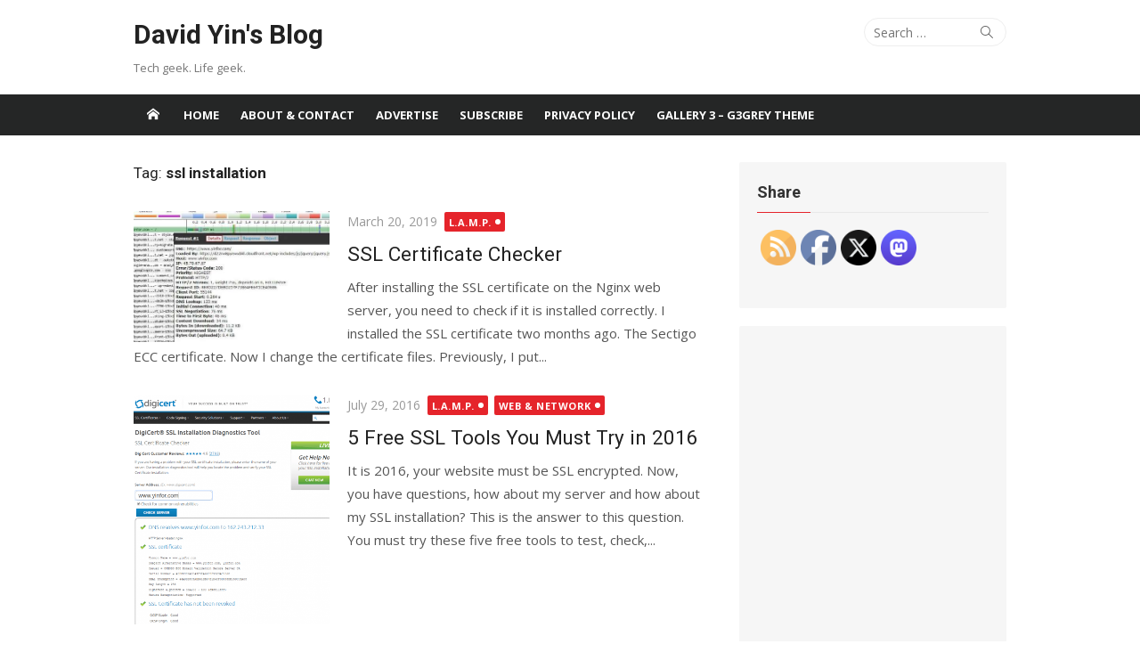

--- FILE ---
content_type: text/html; charset=UTF-8
request_url: https://www.yinfor.com/tag/ssl-installation/
body_size: 23003
content:
<!DOCTYPE html>
<html lang="en-US">
<head><style>img.lazy{min-height:1px}</style><link href="https://www.yinfor.com/wp-content/plugins/w3-total-cache/pub/js/lazyload.min.js" as="script">
	<meta charset="UTF-8">
	<meta name="viewport" content="width=device-width, initial-scale=1">
	<link rel="profile" href="http://gmpg.org/xfn/11">
		<meta name='robots' content='index, follow, max-image-preview:large, max-snippet:-1, max-video-preview:-1' />

	<!-- This site is optimized with the Yoast SEO plugin v26.7 - https://yoast.com/wordpress/plugins/seo/ -->
	<title>ssl installation Archives - David Yin&#039;s Blog</title>
	<link rel="canonical" href="https://www.yinfor.com/tag/ssl-installation" />
	<meta property="og:locale" content="en_US" />
	<meta property="og:type" content="article" />
	<meta property="og:title" content="ssl installation Archives - David Yin&#039;s Blog" />
	<meta property="og:url" content="https://www.yinfor.com/tag/ssl-installation" />
	<meta property="og:site_name" content="David Yin&#039;s Blog" />
	<meta name="twitter:card" content="summary_large_image" />
	<meta name="twitter:site" content="@binghuiyin" />
	<script type="application/ld+json" class="yoast-schema-graph">{"@context":"https://schema.org","@graph":[{"@type":"CollectionPage","@id":"https://www.yinfor.com/tag/ssl-installation","url":"https://www.yinfor.com/tag/ssl-installation","name":"ssl installation Archives - David Yin&#039;s Blog","isPartOf":{"@id":"https://www.yinfor.com/#website"},"primaryImageOfPage":{"@id":"https://www.yinfor.com/tag/ssl-installation#primaryimage"},"image":{"@id":"https://www.yinfor.com/tag/ssl-installation#primaryimage"},"thumbnailUrl":"https://www.yinfor.com/wp-content/uploads/2019/03/webpagetest-ssl-negotiation.jpg","breadcrumb":{"@id":"https://www.yinfor.com/tag/ssl-installation#breadcrumb"},"inLanguage":"en-US"},{"@type":"ImageObject","inLanguage":"en-US","@id":"https://www.yinfor.com/tag/ssl-installation#primaryimage","url":"https://www.yinfor.com/wp-content/uploads/2019/03/webpagetest-ssl-negotiation.jpg","contentUrl":"https://www.yinfor.com/wp-content/uploads/2019/03/webpagetest-ssl-negotiation.jpg","width":650,"height":436,"caption":"Webpagetest details result"},{"@type":"BreadcrumbList","@id":"https://www.yinfor.com/tag/ssl-installation#breadcrumb","itemListElement":[{"@type":"ListItem","position":1,"name":"Home","item":"https://www.yinfor.com/"},{"@type":"ListItem","position":2,"name":"ssl installation"}]},{"@type":"WebSite","@id":"https://www.yinfor.com/#website","url":"https://www.yinfor.com/","name":"David Yin&#039;s Blog","description":"Tech geek. Life geek.","publisher":{"@id":"https://www.yinfor.com/#/schema/person/7bbf3021044f6a55b1a7821c49ab6c24"},"potentialAction":[{"@type":"SearchAction","target":{"@type":"EntryPoint","urlTemplate":"https://www.yinfor.com/?s={search_term_string}"},"query-input":{"@type":"PropertyValueSpecification","valueRequired":true,"valueName":"search_term_string"}}],"inLanguage":"en-US"},{"@type":["Person","Organization"],"@id":"https://www.yinfor.com/#/schema/person/7bbf3021044f6a55b1a7821c49ab6c24","name":"David Yin","image":{"@type":"ImageObject","inLanguage":"en-US","@id":"https://www.yinfor.com/#/schema/person/image/","url":"https://secure.gravatar.com/avatar/ff3ee2e7d01d955a7e95ebf906ab0b9721a7a3b2a9f7e7a4e8b77984cdbe108d?s=96&d=retro&r=g","contentUrl":"https://secure.gravatar.com/avatar/ff3ee2e7d01d955a7e95ebf906ab0b9721a7a3b2a9f7e7a4e8b77984cdbe108d?s=96&d=retro&r=g","caption":"David Yin"},"logo":{"@id":"https://www.yinfor.com/#/schema/person/image/"},"description":"David is a blogger, geek, and web developer — founder of FreeInOutBoard.com. If you like his post, you can say thank you here","sameAs":["https://www.facebook.com/davidyinsblog","https://x.com/binghuiyin"]}]}</script>
	<!-- / Yoast SEO plugin. -->


<link rel='dns-prefetch' href='//fonts.googleapis.com' />
<link href='https://fonts.gstatic.com' crossorigin rel='preconnect' />
<link rel="alternate" type="application/rss+xml" title="David Yin&#039;s Blog &raquo; Feed" href="https://www.yinfor.com/feed/" />
<link rel="alternate" type="application/rss+xml" title="David Yin&#039;s Blog &raquo; Comments Feed" href="https://www.yinfor.com/comments/feed/" />
<link rel="alternate" type="application/rss+xml" title="David Yin&#039;s Blog &raquo; ssl installation Tag Feed" href="https://www.yinfor.com/tag/ssl-installation/feed/" />
<style id='wp-img-auto-sizes-contain-inline-css' type='text/css'>
img:is([sizes=auto i],[sizes^="auto," i]){contain-intrinsic-size:3000px 1500px}
/*# sourceURL=wp-img-auto-sizes-contain-inline-css */
</style>
<link rel='stylesheet' id='wp-block-library-css' href='https://www.yinfor.com/wp-includes/css/dist/block-library/style.min.css' type='text/css' media='all' />
<style id='global-styles-inline-css' type='text/css'>
:root{--wp--preset--aspect-ratio--square: 1;--wp--preset--aspect-ratio--4-3: 4/3;--wp--preset--aspect-ratio--3-4: 3/4;--wp--preset--aspect-ratio--3-2: 3/2;--wp--preset--aspect-ratio--2-3: 2/3;--wp--preset--aspect-ratio--16-9: 16/9;--wp--preset--aspect-ratio--9-16: 9/16;--wp--preset--color--black: #000000;--wp--preset--color--cyan-bluish-gray: #abb8c3;--wp--preset--color--white: #ffffff;--wp--preset--color--pale-pink: #f78da7;--wp--preset--color--vivid-red: #cf2e2e;--wp--preset--color--luminous-vivid-orange: #ff6900;--wp--preset--color--luminous-vivid-amber: #fcb900;--wp--preset--color--light-green-cyan: #7bdcb5;--wp--preset--color--vivid-green-cyan: #00d084;--wp--preset--color--pale-cyan-blue: #8ed1fc;--wp--preset--color--vivid-cyan-blue: #0693e3;--wp--preset--color--vivid-purple: #9b51e0;--wp--preset--color--dark-gray: #222222;--wp--preset--color--medium-gray: #333333;--wp--preset--color--gray: #555555;--wp--preset--color--light-gray: #999999;--wp--preset--color--accent: #e5242b;--wp--preset--gradient--vivid-cyan-blue-to-vivid-purple: linear-gradient(135deg,rgb(6,147,227) 0%,rgb(155,81,224) 100%);--wp--preset--gradient--light-green-cyan-to-vivid-green-cyan: linear-gradient(135deg,rgb(122,220,180) 0%,rgb(0,208,130) 100%);--wp--preset--gradient--luminous-vivid-amber-to-luminous-vivid-orange: linear-gradient(135deg,rgb(252,185,0) 0%,rgb(255,105,0) 100%);--wp--preset--gradient--luminous-vivid-orange-to-vivid-red: linear-gradient(135deg,rgb(255,105,0) 0%,rgb(207,46,46) 100%);--wp--preset--gradient--very-light-gray-to-cyan-bluish-gray: linear-gradient(135deg,rgb(238,238,238) 0%,rgb(169,184,195) 100%);--wp--preset--gradient--cool-to-warm-spectrum: linear-gradient(135deg,rgb(74,234,220) 0%,rgb(151,120,209) 20%,rgb(207,42,186) 40%,rgb(238,44,130) 60%,rgb(251,105,98) 80%,rgb(254,248,76) 100%);--wp--preset--gradient--blush-light-purple: linear-gradient(135deg,rgb(255,206,236) 0%,rgb(152,150,240) 100%);--wp--preset--gradient--blush-bordeaux: linear-gradient(135deg,rgb(254,205,165) 0%,rgb(254,45,45) 50%,rgb(107,0,62) 100%);--wp--preset--gradient--luminous-dusk: linear-gradient(135deg,rgb(255,203,112) 0%,rgb(199,81,192) 50%,rgb(65,88,208) 100%);--wp--preset--gradient--pale-ocean: linear-gradient(135deg,rgb(255,245,203) 0%,rgb(182,227,212) 50%,rgb(51,167,181) 100%);--wp--preset--gradient--electric-grass: linear-gradient(135deg,rgb(202,248,128) 0%,rgb(113,206,126) 100%);--wp--preset--gradient--midnight: linear-gradient(135deg,rgb(2,3,129) 0%,rgb(40,116,252) 100%);--wp--preset--font-size--small: 14px;--wp--preset--font-size--medium: 18px;--wp--preset--font-size--large: 20px;--wp--preset--font-size--x-large: 32px;--wp--preset--font-size--normal: 16px;--wp--preset--font-size--larger: 24px;--wp--preset--font-size--huge: 48px;--wp--preset--spacing--20: 0.44rem;--wp--preset--spacing--30: 0.67rem;--wp--preset--spacing--40: 1rem;--wp--preset--spacing--50: 1.5rem;--wp--preset--spacing--60: 2.25rem;--wp--preset--spacing--70: 3.38rem;--wp--preset--spacing--80: 5.06rem;--wp--preset--shadow--natural: 6px 6px 9px rgba(0, 0, 0, 0.2);--wp--preset--shadow--deep: 12px 12px 50px rgba(0, 0, 0, 0.4);--wp--preset--shadow--sharp: 6px 6px 0px rgba(0, 0, 0, 0.2);--wp--preset--shadow--outlined: 6px 6px 0px -3px rgb(255, 255, 255), 6px 6px rgb(0, 0, 0);--wp--preset--shadow--crisp: 6px 6px 0px rgb(0, 0, 0);}:root { --wp--style--global--content-size: 740px;--wp--style--global--wide-size: 1140px; }:where(body) { margin: 0; }.wp-site-blocks > .alignleft { float: left; margin-right: 2em; }.wp-site-blocks > .alignright { float: right; margin-left: 2em; }.wp-site-blocks > .aligncenter { justify-content: center; margin-left: auto; margin-right: auto; }:where(.wp-site-blocks) > * { margin-block-start: 20px; margin-block-end: 0; }:where(.wp-site-blocks) > :first-child { margin-block-start: 0; }:where(.wp-site-blocks) > :last-child { margin-block-end: 0; }:root { --wp--style--block-gap: 20px; }:root :where(.is-layout-flow) > :first-child{margin-block-start: 0;}:root :where(.is-layout-flow) > :last-child{margin-block-end: 0;}:root :where(.is-layout-flow) > *{margin-block-start: 20px;margin-block-end: 0;}:root :where(.is-layout-constrained) > :first-child{margin-block-start: 0;}:root :where(.is-layout-constrained) > :last-child{margin-block-end: 0;}:root :where(.is-layout-constrained) > *{margin-block-start: 20px;margin-block-end: 0;}:root :where(.is-layout-flex){gap: 20px;}:root :where(.is-layout-grid){gap: 20px;}.is-layout-flow > .alignleft{float: left;margin-inline-start: 0;margin-inline-end: 2em;}.is-layout-flow > .alignright{float: right;margin-inline-start: 2em;margin-inline-end: 0;}.is-layout-flow > .aligncenter{margin-left: auto !important;margin-right: auto !important;}.is-layout-constrained > .alignleft{float: left;margin-inline-start: 0;margin-inline-end: 2em;}.is-layout-constrained > .alignright{float: right;margin-inline-start: 2em;margin-inline-end: 0;}.is-layout-constrained > .aligncenter{margin-left: auto !important;margin-right: auto !important;}.is-layout-constrained > :where(:not(.alignleft):not(.alignright):not(.alignfull)){max-width: var(--wp--style--global--content-size);margin-left: auto !important;margin-right: auto !important;}.is-layout-constrained > .alignwide{max-width: var(--wp--style--global--wide-size);}body .is-layout-flex{display: flex;}.is-layout-flex{flex-wrap: wrap;align-items: center;}.is-layout-flex > :is(*, div){margin: 0;}body .is-layout-grid{display: grid;}.is-layout-grid > :is(*, div){margin: 0;}body{color: #333;font-family: Open Sans, -apple-system, BlinkMacSystemFont, Segoe UI, Roboto, Oxygen-Sans, Ubuntu, Cantarell, Helvetica Neue, sans-serif;font-size: 15px;line-height: 1.65;padding-top: 0px;padding-right: 0px;padding-bottom: 0px;padding-left: 0px;}a:where(:not(.wp-element-button)){text-decoration: underline;}h1, h2, h3, h4, h5, h6{color: #222;font-family: Roboto, -apple-system, BlinkMacSystemFont, Segoe UI, Oxygen-Sans, Ubuntu, Cantarell, Helvetica Neue, sans-serif;}:root :where(.wp-element-button, .wp-block-button__link){background-color: #333;border-radius: 4px;border-width: 0;color: #fff;font-family: inherit;font-size: inherit;font-style: inherit;font-weight: inherit;letter-spacing: inherit;line-height: inherit;padding-top: 6px;padding-right: 20px;padding-bottom: 6px;padding-left: 20px;text-decoration: none;text-transform: inherit;}.has-black-color{color: var(--wp--preset--color--black) !important;}.has-cyan-bluish-gray-color{color: var(--wp--preset--color--cyan-bluish-gray) !important;}.has-white-color{color: var(--wp--preset--color--white) !important;}.has-pale-pink-color{color: var(--wp--preset--color--pale-pink) !important;}.has-vivid-red-color{color: var(--wp--preset--color--vivid-red) !important;}.has-luminous-vivid-orange-color{color: var(--wp--preset--color--luminous-vivid-orange) !important;}.has-luminous-vivid-amber-color{color: var(--wp--preset--color--luminous-vivid-amber) !important;}.has-light-green-cyan-color{color: var(--wp--preset--color--light-green-cyan) !important;}.has-vivid-green-cyan-color{color: var(--wp--preset--color--vivid-green-cyan) !important;}.has-pale-cyan-blue-color{color: var(--wp--preset--color--pale-cyan-blue) !important;}.has-vivid-cyan-blue-color{color: var(--wp--preset--color--vivid-cyan-blue) !important;}.has-vivid-purple-color{color: var(--wp--preset--color--vivid-purple) !important;}.has-dark-gray-color{color: var(--wp--preset--color--dark-gray) !important;}.has-medium-gray-color{color: var(--wp--preset--color--medium-gray) !important;}.has-gray-color{color: var(--wp--preset--color--gray) !important;}.has-light-gray-color{color: var(--wp--preset--color--light-gray) !important;}.has-accent-color{color: var(--wp--preset--color--accent) !important;}.has-black-background-color{background-color: var(--wp--preset--color--black) !important;}.has-cyan-bluish-gray-background-color{background-color: var(--wp--preset--color--cyan-bluish-gray) !important;}.has-white-background-color{background-color: var(--wp--preset--color--white) !important;}.has-pale-pink-background-color{background-color: var(--wp--preset--color--pale-pink) !important;}.has-vivid-red-background-color{background-color: var(--wp--preset--color--vivid-red) !important;}.has-luminous-vivid-orange-background-color{background-color: var(--wp--preset--color--luminous-vivid-orange) !important;}.has-luminous-vivid-amber-background-color{background-color: var(--wp--preset--color--luminous-vivid-amber) !important;}.has-light-green-cyan-background-color{background-color: var(--wp--preset--color--light-green-cyan) !important;}.has-vivid-green-cyan-background-color{background-color: var(--wp--preset--color--vivid-green-cyan) !important;}.has-pale-cyan-blue-background-color{background-color: var(--wp--preset--color--pale-cyan-blue) !important;}.has-vivid-cyan-blue-background-color{background-color: var(--wp--preset--color--vivid-cyan-blue) !important;}.has-vivid-purple-background-color{background-color: var(--wp--preset--color--vivid-purple) !important;}.has-dark-gray-background-color{background-color: var(--wp--preset--color--dark-gray) !important;}.has-medium-gray-background-color{background-color: var(--wp--preset--color--medium-gray) !important;}.has-gray-background-color{background-color: var(--wp--preset--color--gray) !important;}.has-light-gray-background-color{background-color: var(--wp--preset--color--light-gray) !important;}.has-accent-background-color{background-color: var(--wp--preset--color--accent) !important;}.has-black-border-color{border-color: var(--wp--preset--color--black) !important;}.has-cyan-bluish-gray-border-color{border-color: var(--wp--preset--color--cyan-bluish-gray) !important;}.has-white-border-color{border-color: var(--wp--preset--color--white) !important;}.has-pale-pink-border-color{border-color: var(--wp--preset--color--pale-pink) !important;}.has-vivid-red-border-color{border-color: var(--wp--preset--color--vivid-red) !important;}.has-luminous-vivid-orange-border-color{border-color: var(--wp--preset--color--luminous-vivid-orange) !important;}.has-luminous-vivid-amber-border-color{border-color: var(--wp--preset--color--luminous-vivid-amber) !important;}.has-light-green-cyan-border-color{border-color: var(--wp--preset--color--light-green-cyan) !important;}.has-vivid-green-cyan-border-color{border-color: var(--wp--preset--color--vivid-green-cyan) !important;}.has-pale-cyan-blue-border-color{border-color: var(--wp--preset--color--pale-cyan-blue) !important;}.has-vivid-cyan-blue-border-color{border-color: var(--wp--preset--color--vivid-cyan-blue) !important;}.has-vivid-purple-border-color{border-color: var(--wp--preset--color--vivid-purple) !important;}.has-dark-gray-border-color{border-color: var(--wp--preset--color--dark-gray) !important;}.has-medium-gray-border-color{border-color: var(--wp--preset--color--medium-gray) !important;}.has-gray-border-color{border-color: var(--wp--preset--color--gray) !important;}.has-light-gray-border-color{border-color: var(--wp--preset--color--light-gray) !important;}.has-accent-border-color{border-color: var(--wp--preset--color--accent) !important;}.has-vivid-cyan-blue-to-vivid-purple-gradient-background{background: var(--wp--preset--gradient--vivid-cyan-blue-to-vivid-purple) !important;}.has-light-green-cyan-to-vivid-green-cyan-gradient-background{background: var(--wp--preset--gradient--light-green-cyan-to-vivid-green-cyan) !important;}.has-luminous-vivid-amber-to-luminous-vivid-orange-gradient-background{background: var(--wp--preset--gradient--luminous-vivid-amber-to-luminous-vivid-orange) !important;}.has-luminous-vivid-orange-to-vivid-red-gradient-background{background: var(--wp--preset--gradient--luminous-vivid-orange-to-vivid-red) !important;}.has-very-light-gray-to-cyan-bluish-gray-gradient-background{background: var(--wp--preset--gradient--very-light-gray-to-cyan-bluish-gray) !important;}.has-cool-to-warm-spectrum-gradient-background{background: var(--wp--preset--gradient--cool-to-warm-spectrum) !important;}.has-blush-light-purple-gradient-background{background: var(--wp--preset--gradient--blush-light-purple) !important;}.has-blush-bordeaux-gradient-background{background: var(--wp--preset--gradient--blush-bordeaux) !important;}.has-luminous-dusk-gradient-background{background: var(--wp--preset--gradient--luminous-dusk) !important;}.has-pale-ocean-gradient-background{background: var(--wp--preset--gradient--pale-ocean) !important;}.has-electric-grass-gradient-background{background: var(--wp--preset--gradient--electric-grass) !important;}.has-midnight-gradient-background{background: var(--wp--preset--gradient--midnight) !important;}.has-small-font-size{font-size: var(--wp--preset--font-size--small) !important;}.has-medium-font-size{font-size: var(--wp--preset--font-size--medium) !important;}.has-large-font-size{font-size: var(--wp--preset--font-size--large) !important;}.has-x-large-font-size{font-size: var(--wp--preset--font-size--x-large) !important;}.has-normal-font-size{font-size: var(--wp--preset--font-size--normal) !important;}.has-larger-font-size{font-size: var(--wp--preset--font-size--larger) !important;}.has-huge-font-size{font-size: var(--wp--preset--font-size--huge) !important;}
/*# sourceURL=global-styles-inline-css */
</style>

<link rel='stylesheet' id='SFSImainCss-css' href='https://www.yinfor.com/wp-content/plugins/ultimate-social-media-icons/css/sfsi-style.css' type='text/css' media='all' />
<link crossorigin="anonymous" rel='stylesheet' id='xmag-fonts-css' href='https://fonts.googleapis.com/css?family=Open+Sans%3A400%2C700%2C300%2C400italic%2C700italic%7CRoboto%3A400%2C700%2C300&#038;subset=latin%2Clatin-ext&#038;display=swap' type='text/css' media='all' />
<link rel='stylesheet' id='xmag-icons-css' href='https://www.yinfor.com/wp-content/themes/xmag/assets/css/simple-line-icons.min.css' type='text/css' media='all' />
<link rel='stylesheet' id='xmag-style-css' href='https://www.yinfor.com/wp-content/themes/xmag/style.css' type='text/css' media='all' />
<style id='xmag-style-inline-css' type='text/css'>

	html {
		--dl-icon-apple: url('data:image/svg+xml,<svg viewBox="0 0 24 24" version="1.1" xmlns="http://www.w3.org/2000/svg" aria-hidden="true" focusable="false"><path d="M15.8,2c0,0,0.1,0,0.1,0c0.1,1.4-0.4,2.5-1.1,3.2C14.3,6,13.4,6.7,12,6.6c-0.1-1.4,0.4-2.4,1.1-3.1 C13.7,2.8,14.8,2.1,15.8,2z"/><path d="M20.2,16.7C20.2,16.7,20.2,16.7,20.2,16.7c-0.4,1.2-1,2.3-1.7,3.2c-0.6,0.9-1.4,2-2.8,2c-1.2,0-2-0.8-3.2-0.8 c-1.3,0-2,0.6-3.2,0.8c-0.1,0-0.3,0-0.4,0c-0.9-0.1-1.6-0.8-2.1-1.4c-1.5-1.8-2.7-4.2-2.9-7.3c0-0.3,0-0.6,0-0.9 c0.1-2.2,1.2-4,2.6-4.8c0.7-0.5,1.8-0.8,2.9-0.7c0.5,0.1,1,0.2,1.4,0.4c0.4,0.2,0.9,0.4,1.4,0.4c0.3,0,0.7-0.2,1-0.3 c1-0.4,1.9-0.8,3.2-0.6c1.5,0.2,2.6,0.9,3.3,1.9c-1.3,0.8-2.3,2.1-2.1,4.2C17.6,14.9,18.8,16,20.2,16.7z"/></svg>');
		--dl-icon-discord: url('data:image/svg+xml,<svg viewBox="0 0 24 24" version="1.1" xmlns="http://www.w3.org/2000/svg" aria-hidden="true" focusable="false"><path d="M18.9,5.7c-1.3-0.6-2.7-1-4.1-1.3c-0.2,0.3-0.4,0.7-0.5,1.1c-1.5-0.2-3.1-0.2-4.6,0C9.6,5.1,9.4,4.8,9.2,4.4 C7.8,4.7,6.4,5.1,5.1,5.7c-2.6,3.9-3.3,7.6-3,11.3l0,0c1.5,1.1,3.2,2,5.1,2.5c0.4-0.6,0.8-1.1,1.1-1.7c-0.6-0.2-1.2-0.5-1.7-0.8 c0.1-0.1,0.3-0.2,0.4-0.3c3.2,1.5,6.9,1.5,10.1,0c0.1,0.1,0.3,0.2,0.4,0.3c-0.5,0.3-1.1,0.6-1.7,0.8c0.3,0.6,0.7,1.2,1.1,1.7 c1.8-0.5,3.5-1.4,5.1-2.5l0,0C22.3,12.7,21.2,9,18.9,5.7z M8.7,14.8c-1,0-1.8-0.9-1.8-2s0.8-2,1.8-2s1.8,0.9,1.8,2 S9.7,14.8,8.7,14.8z M15.3,14.8c-1,0-1.8-0.9-1.8-2s0.8-2,1.8-2s1.8,0.9,1.8,2S16.3,14.8,15.3,14.8z"/></svg>');
		--dl-icon-dribble: url('data:image/svg+xml,<svg viewBox="0 0 24 24" version="1.1" xmlns="http://www.w3.org/2000/svg" aria-hidden="true" focusable="false"><path d="M12,22C6.486,22,2,17.514,2,12S6.486,2,12,2c5.514,0,10,4.486,10,10S17.514,22,12,22z M20.434,13.369 c-0.292-0.092-2.644-0.794-5.32-0.365c1.117,3.07,1.572,5.57,1.659,6.09C18.689,17.798,20.053,15.745,20.434,13.369z M15.336,19.876c-0.127-0.749-0.623-3.361-1.822-6.477c-0.019,0.006-0.038,0.013-0.056,0.019c-4.818,1.679-6.547,5.02-6.701,5.334 c1.448,1.129,3.268,1.803,5.243,1.803C13.183,20.555,14.311,20.313,15.336,19.876z M5.654,17.724 c0.193-0.331,2.538-4.213,6.943-5.637c0.111-0.036,0.224-0.07,0.337-0.102c-0.214-0.485-0.448-0.971-0.692-1.45 c-4.266,1.277-8.405,1.223-8.778,1.216c-0.003,0.087-0.004,0.174-0.004,0.261C3.458,14.207,4.29,16.21,5.654,17.724z M3.639,10.264 c0.382,0.005,3.901,0.02,7.897-1.041c-1.415-2.516-2.942-4.631-3.167-4.94C5.979,5.41,4.193,7.613,3.639,10.264z M9.998,3.709 c0.236,0.316,1.787,2.429,3.187,5c3.037-1.138,4.323-2.867,4.477-3.085C16.154,4.286,14.17,3.471,12,3.471 C11.311,3.471,10.641,3.554,9.998,3.709z M18.612,6.612C18.432,6.855,17,8.69,13.842,9.979c0.199,0.407,0.389,0.821,0.567,1.237 c0.063,0.148,0.124,0.295,0.184,0.441c2.842-0.357,5.666,0.215,5.948,0.275C20.522,9.916,19.801,8.065,18.612,6.612z"></path></svg>');
		--dl-icon-facebook: url('data:image/svg+xml,<svg viewBox="0 0 24 24" version="1.1" xmlns="http://www.w3.org/2000/svg" aria-hidden="true" focusable="false"><path d="M12 2C6.5 2 2 6.5 2 12c0 5 3.7 9.1 8.4 9.9v-7H7.9V12h2.5V9.8c0-2.5 1.5-3.9 3.8-3.9 1.1 0 2.2.2 2.2.2v2.5h-1.3c-1.2 0-1.6.8-1.6 1.6V12h2.8l-.4 2.9h-2.3v7C18.3 21.1 22 17 22 12c0-5.5-4.5-10-10-10z"></path></svg>');
		--dl-icon-flickr: url('data:image/svg+xml,<svg viewBox="0 0 24 24" version="1.1" xmlns="http://www.w3.org/2000/svg" aria-hidden="true" focusable="false"><path d="M6.5,7c-2.75,0-5,2.25-5,5s2.25,5,5,5s5-2.25,5-5S9.25,7,6.5,7z M17.5,7c-2.75,0-5,2.25-5,5s2.25,5,5,5s5-2.25,5-5 S20.25,7,17.5,7z"></path></svg>');
		--dl-icon-github: url('data:image/svg+xml,<svg viewBox="0 0 24 24" version="1.1" xmlns="http://www.w3.org/2000/svg" aria-hidden="true" focusable="false"><path d="M12,2C6.477,2,2,6.477,2,12c0,4.419,2.865,8.166,6.839,9.489c0.5,0.09,0.682-0.218,0.682-0.484 c0-0.236-0.009-0.866-0.014-1.699c-2.782,0.602-3.369-1.34-3.369-1.34c-0.455-1.157-1.11-1.465-1.11-1.465 c-0.909-0.62,0.069-0.608,0.069-0.608c1.004,0.071,1.532,1.03,1.532,1.03c0.891,1.529,2.341,1.089,2.91,0.833 c0.091-0.647,0.349-1.086,0.635-1.337c-2.22-0.251-4.555-1.111-4.555-4.943c0-1.091,0.39-1.984,1.03-2.682 C6.546,8.54,6.202,7.524,6.746,6.148c0,0,0.84-0.269,2.75,1.025C10.295,6.95,11.15,6.84,12,6.836 c0.85,0.004,1.705,0.114,2.504,0.336c1.909-1.294,2.748-1.025,2.748-1.025c0.546,1.376,0.202,2.394,0.1,2.646 c0.64,0.699,1.026,1.591,1.026,2.682c0,3.841-2.337,4.687-4.565,4.935c0.359,0.307,0.679,0.917,0.679,1.852 c0,1.335-0.012,2.415-0.012,2.741c0,0.269,0.18,0.579,0.688,0.481C19.138,20.161,22,16.416,22,12C22,6.477,17.523,2,12,2z"></path></svg>');
		--dl-icon-instagram: url('data:image/svg+xml,<svg viewBox="0 0 24 24" version="1.1" xmlns="http://www.w3.org/2000/svg" aria-hidden="true" focusable="false"><path d="M12,4.622c2.403,0,2.688,0.009,3.637,0.052c0.877,0.04,1.354,0.187,1.671,0.31c0.42,0.163,0.72,0.358,1.035,0.673 c0.315,0.315,0.51,0.615,0.673,1.035c0.123,0.317,0.27,0.794,0.31,1.671c0.043,0.949,0.052,1.234,0.052,3.637 s-0.009,2.688-0.052,3.637c-0.04,0.877-0.187,1.354-0.31,1.671c-0.163,0.42-0.358,0.72-0.673,1.035 c-0.315,0.315-0.615,0.51-1.035,0.673c-0.317,0.123-0.794,0.27-1.671,0.31c-0.949,0.043-1.233,0.052-3.637,0.052 s-2.688-0.009-3.637-0.052c-0.877-0.04-1.354-0.187-1.671-0.31c-0.42-0.163-0.72-0.358-1.035-0.673 c-0.315-0.315-0.51-0.615-0.673-1.035c-0.123-0.317-0.27-0.794-0.31-1.671C4.631,14.688,4.622,14.403,4.622,12 s0.009-2.688,0.052-3.637c0.04-0.877,0.187-1.354,0.31-1.671c0.163-0.42,0.358-0.72,0.673-1.035 c0.315-0.315,0.615-0.51,1.035-0.673c0.317-0.123,0.794-0.27,1.671-0.31C9.312,4.631,9.597,4.622,12,4.622 M12,3 C9.556,3,9.249,3.01,8.289,3.054C7.331,3.098,6.677,3.25,6.105,3.472C5.513,3.702,5.011,4.01,4.511,4.511 c-0.5,0.5-0.808,1.002-1.038,1.594C3.25,6.677,3.098,7.331,3.054,8.289C3.01,9.249,3,9.556,3,12c0,2.444,0.01,2.751,0.054,3.711 c0.044,0.958,0.196,1.612,0.418,2.185c0.23,0.592,0.538,1.094,1.038,1.594c0.5,0.5,1.002,0.808,1.594,1.038 c0.572,0.222,1.227,0.375,2.185,0.418C9.249,20.99,9.556,21,12,21s2.751-0.01,3.711-0.054c0.958-0.044,1.612-0.196,2.185-0.418 c0.592-0.23,1.094-0.538,1.594-1.038c0.5-0.5,0.808-1.002,1.038-1.594c0.222-0.572,0.375-1.227,0.418-2.185 C20.99,14.751,21,14.444,21,12s-0.01-2.751-0.054-3.711c-0.044-0.958-0.196-1.612-0.418-2.185c-0.23-0.592-0.538-1.094-1.038-1.594 c-0.5-0.5-1.002-0.808-1.594-1.038c-0.572-0.222-1.227-0.375-2.185-0.418C14.751,3.01,14.444,3,12,3L12,3z M12,7.378 c-2.552,0-4.622,2.069-4.622,4.622S9.448,16.622,12,16.622s4.622-2.069,4.622-4.622S14.552,7.378,12,7.378z M12,15 c-1.657,0-3-1.343-3-3s1.343-3,3-3s3,1.343,3,3S13.657,15,12,15z M16.804,6.116c-0.596,0-1.08,0.484-1.08,1.08 s0.484,1.08,1.08,1.08c0.596,0,1.08-0.484,1.08-1.08S17.401,6.116,16.804,6.116z"></path></svg>');
		--dl-icon-linkedin: url('data:image/svg+xml,<svg viewBox="0 0 24 24" version="1.1" xmlns="http://www.w3.org/2000/svg" aria-hidden="true" focusable="false"><path d="M19.7,3H4.3C3.582,3,3,3.582,3,4.3v15.4C3,20.418,3.582,21,4.3,21h15.4c0.718,0,1.3-0.582,1.3-1.3V4.3 C21,3.582,20.418,3,19.7,3z M8.339,18.338H5.667v-8.59h2.672V18.338z M7.004,8.574c-0.857,0-1.549-0.694-1.549-1.548 c0-0.855,0.691-1.548,1.549-1.548c0.854,0,1.547,0.694,1.547,1.548C8.551,7.881,7.858,8.574,7.004,8.574z M18.339,18.338h-2.669 v-4.177c0-0.996-0.017-2.278-1.387-2.278c-1.389,0-1.601,1.086-1.601,2.206v4.249h-2.667v-8.59h2.559v1.174h0.037 c0.356-0.675,1.227-1.387,2.526-1.387c2.703,0,3.203,1.779,3.203,4.092V18.338z"></path></svg>');
		--dl-icon-medium: url('data:image/svg+xml,<svg viewBox="0 0 24 24" version="1.1" xmlns="http://www.w3.org/2000/svg" aria-hidden="true" focusable="false"><path d="M20.962,7.257l-5.457,8.867l-3.923-6.375l3.126-5.08c0.112-0.182,0.319-0.286,0.527-0.286c0.05,0,0.1,0.008,0.149,0.02 c0.039,0.01,0.078,0.023,0.114,0.041l5.43,2.715l0.006,0.003c0.004,0.002,0.007,0.006,0.011,0.008 C20.971,7.191,20.98,7.227,20.962,7.257z M9.86,8.592v5.783l5.14,2.57L9.86,8.592z M15.772,17.331l4.231,2.115 C20.554,19.721,21,19.529,21,19.016V8.835L15.772,17.331z M8.968,7.178L3.665,4.527C3.569,4.479,3.478,4.456,3.395,4.456 C3.163,4.456,3,4.636,3,4.938v11.45c0,0.306,0.224,0.669,0.498,0.806l4.671,2.335c0.12,0.06,0.234,0.088,0.337,0.088 c0.29,0,0.494-0.225,0.494-0.602V7.231C9,7.208,8.988,7.188,8.968,7.178z"></path></svg>');
		--dl-icon-pinterest: url('data:image/svg+xml,<svg viewBox="0 0 24 24" version="1.1" xmlns="http://www.w3.org/2000/svg" aria-hidden="true" focusable="false"><path d="M12.289,2C6.617,2,3.606,5.648,3.606,9.622c0,1.846,1.025,4.146,2.666,4.878c0.25,0.111,0.381,0.063,0.439-0.169 c0.044-0.175,0.267-1.029,0.365-1.428c0.032-0.128,0.017-0.237-0.091-0.362C6.445,11.911,6.01,10.75,6.01,9.668 c0-2.777,2.194-5.464,5.933-5.464c3.23,0,5.49,2.108,5.49,5.122c0,3.407-1.794,5.768-4.13,5.768c-1.291,0-2.257-1.021-1.948-2.277 c0.372-1.495,1.089-3.112,1.089-4.191c0-0.967-0.542-1.775-1.663-1.775c-1.319,0-2.379,1.309-2.379,3.059 c0,1.115,0.394,1.869,0.394,1.869s-1.302,5.279-1.54,6.261c-0.405,1.666,0.053,4.368,0.094,4.604 c0.021,0.126,0.167,0.169,0.25,0.063c0.129-0.165,1.699-2.419,2.142-4.051c0.158-0.59,0.817-2.995,0.817-2.995 c0.43,0.784,1.681,1.446,3.013,1.446c3.963,0,6.822-3.494,6.822-7.833C20.394,5.112,16.849,2,12.289,2"></path></svg>');
		--dl-icon-rss: url('data:image/svg+xml,<svg version="1.0" xmlns="http://www.w3.org/2000/svg" viewBox="0 0 24 24" aria-hidden="true" focusable="false"><path d="M2,8.7V12c5.5,0,10,4.5,10,10h3.3C15.3,14.6,9.4,8.7,2,8.7z M2,2v3.3c9.2,0,16.7,7.5,16.7,16.7H22C22,11,13,2,2,2z M4.5,17 C3.1,17,2,18.1,2,19.5S3.1,22,4.5,22S7,20.9,7,19.5S5.9,17,4.5,17z"/></svg>');
		--dl-icon-share: url('data:image/svg+xml,<svg version="1.0" xmlns="http://www.w3.org/2000/svg" xmlns:xlink="http://www.w3.org/1999/xlink" viewBox="0 0 24 24" aria-hidden="true" focusable="false"><path d="M18,15c-1.1,0-2.1,0.5-2.8,1.2l-5.3-3.1C9.9,12.7,10,12.4,10,12c0-0.4-0.1-0.7-0.2-1.1l5.3-3.1C15.9,8.5,16.9,9,18,9 c2.2,0,4-1.8,4-4s-1.8-4-4-4s-4,1.8-4,4c0,0.4,0.1,0.7,0.2,1.1L8.8,9.2C8.1,8.5,7.1,8,6,8c-2.2,0-4,1.8-4,4c0,2.2,1.8,4,4,4 c1.1,0,2.1-0.5,2.8-1.2l5.3,3.1C14.1,18.3,14,18.6,14,19c0,2.2,1.8,4,4,4s4-1.8,4-4S20.2,15,18,15z M18,3c1.1,0,2,0.9,2,2 s-0.9,2-2,2s-2-0.9-2-2S16.9,3,18,3z M6,14c-1.1,0-2-0.9-2-2c0-1.1,0.9-2,2-2s2,0.9,2,2C8,13.1,7.1,14,6,14z M18,21 c-1.1,0-2-0.9-2-2c0-0.4,0.1-0.7,0.3-1c0,0,0,0,0,0c0,0,0,0,0,0c0.3-0.6,1-1,1.7-1c1.1,0,2,0.9,2,2S19.1,21,18,21z"/></svg>');
		--dl-icon-spotify: url('data:image/svg+xml,<svg viewBox="0 0 24 24" version="1.1" xmlns="http://www.w3.org/2000/svg" aria-hidden="true" focusable="false"><path d="M12,2C6.477,2,2,6.477,2,12c0,5.523,4.477,10,10,10c5.523,0,10-4.477,10-10C22,6.477,17.523,2,12,2 M16.586,16.424 c-0.18,0.295-0.563,0.387-0.857,0.207c-2.348-1.435-5.304-1.76-8.785-0.964c-0.335,0.077-0.67-0.133-0.746-0.469 c-0.077-0.335,0.132-0.67,0.469-0.746c3.809-0.871,7.077-0.496,9.713,1.115C16.673,15.746,16.766,16.13,16.586,16.424 M17.81,13.7 c-0.226,0.367-0.706,0.482-1.072,0.257c-2.687-1.652-6.785-2.131-9.965-1.166C6.36,12.917,5.925,12.684,5.8,12.273 C5.675,11.86,5.908,11.425,6.32,11.3c3.632-1.102,8.147-0.568,11.234,1.328C17.92,12.854,18.035,13.335,17.81,13.7 M17.915,10.865 c-3.223-1.914-8.54-2.09-11.618-1.156C5.804,9.859,5.281,9.58,5.131,9.086C4.982,8.591,5.26,8.069,5.755,7.919 c3.532-1.072,9.404-0.865,13.115,1.338c0.445,0.264,0.59,0.838,0.327,1.282C18.933,10.983,18.359,11.129,17.915,10.865"></path></svg>');
		--dl-icon-telegram: url('data:image/svg+xml,<svg viewBox="0 0 24 24" version="1.1" xmlns="http://www.w3.org/2000/svg" aria-hidden="true" focusable="false"><path d="M4.2,11c4.8-2.1,8.1-3.5,9.7-4.2c4.6-1.9,5.6-2.2,6.2-2.3c0.1,0,0.4,0,0.6,0.2c0.2,0.1,0.2,0.3,0.2,0.4c0,0.1,0,0.4,0,0.7 c-0.2,2.6-1.3,9-1.9,11.9c-0.2,1.2-0.7,1.7-1.1,1.7c-1,0.1-1.7-0.6-2.6-1.2c-1.5-1-2.3-1.6-3.7-2.5C10,14.6,11.1,14,12,13.1 c0.2-0.3,4.5-4.1,4.6-4.5c0,0,0-0.2-0.1-0.3s-0.2-0.1-0.3,0c-0.1,0-2.5,1.6-7,4.6c-0.7,0.5-1.3,0.7-1.8,0.7c-0.6,0-1.7-0.3-2.6-0.6 c-1-0.3-1.9-0.5-1.8-1.1C3,11.6,3.5,11.3,4.2,11z"/></svg>');
		--dl-icon-tiktok: url('data:image/svg+xml,<svg viewBox="0 0 32 32" version="1.1" xmlns="http://www.w3.org/2000/svg" aria-hidden="true" focusable="false"><path d="M16.708 0.027c1.745-0.027 3.48-0.011 5.213-0.027 0.105 2.041 0.839 4.12 2.333 5.563 1.491 1.479 3.6 2.156 5.652 2.385v5.369c-1.923-0.063-3.855-0.463-5.6-1.291-0.76-0.344-1.468-0.787-2.161-1.24-0.009 3.896 0.016 7.787-0.025 11.667-0.104 1.864-0.719 3.719-1.803 5.255-1.744 2.557-4.771 4.224-7.88 4.276-1.907 0.109-3.812-0.411-5.437-1.369-2.693-1.588-4.588-4.495-4.864-7.615-0.032-0.667-0.043-1.333-0.016-1.984 0.24-2.537 1.495-4.964 3.443-6.615 2.208-1.923 5.301-2.839 8.197-2.297 0.027 1.975-0.052 3.948-0.052 5.923-1.323-0.428-2.869-0.308-4.025 0.495-0.844 0.547-1.485 1.385-1.819 2.333-0.276 0.676-0.197 1.427-0.181 2.145 0.317 2.188 2.421 4.027 4.667 3.828 1.489-0.016 2.916-0.88 3.692-2.145 0.251-0.443 0.532-0.896 0.547-1.417 0.131-2.385 0.079-4.76 0.095-7.145 0.011-5.375-0.016-10.735 0.025-16.093z"></path></svg>');
		--dl-icon-twitch: url('data:image/svg+xml,<svg viewBox="0 0 24 24" version="1.1" xmlns="http://www.w3.org/2000/svg" aria-hidden="true" focusable="false"><path d="M16.499,8.089h-1.636v4.91h1.636V8.089z M12,8.089h-1.637v4.91H12V8.089z M4.228,3.178L3,6.451v13.092h4.499V22h2.456 l2.454-2.456h3.681L21,14.636V3.178H4.228z M19.364,13.816l-2.864,2.865H12l-2.453,2.453V16.68H5.863V4.814h13.501V13.816z"></path></svg>');
		--dl-icon-twitter: url('data:image/svg+xml,<svg viewBox="0 0 24 24" version="1.1" xmlns="http://www.w3.org/2000/svg" aria-hidden="true" focusable="false"><path d="M14,10.4l7.6-8.9h-1.8L13,9.1L7.9,1.6H1.7l8,11.7l-8,9.3h1.8l7-8.1l5.6,8.1h6.2L14,10.4L14,10.4z M11.4,13.3l-0.8-1.1 L4.1,2.9h2.8l5.3,7.5l0.8,1.1l6.8,9.6h-2.8L11.4,13.3L11.4,13.3z"/></svg>');
		--dl-icon-whatsapp: url('data:image/svg+xml,<svg viewBox="0 0 24 24" version="1.1" xmlns="http://www.w3.org/2000/svg" aria-hidden="true" focusable="false"><path d="M 12.011719 2 C 6.5057187 2 2.0234844 6.478375 2.0214844 11.984375 C 2.0204844 13.744375 2.4814687 15.462563 3.3554688 16.976562 L 2 22 L 7.2324219 20.763672 C 8.6914219 21.559672 10.333859 21.977516 12.005859 21.978516 L 12.009766 21.978516 C 17.514766 21.978516 21.995047 17.499141 21.998047 11.994141 C 22.000047 9.3251406 20.962172 6.8157344 19.076172 4.9277344 C 17.190172 3.0407344 14.683719 2.001 12.011719 2 z M 12.009766 4 C 14.145766 4.001 16.153109 4.8337969 17.662109 6.3417969 C 19.171109 7.8517969 20.000047 9.8581875 19.998047 11.992188 C 19.996047 16.396187 16.413812 19.978516 12.007812 19.978516 C 10.674812 19.977516 9.3544062 19.642812 8.1914062 19.007812 L 7.5175781 18.640625 L 6.7734375 18.816406 L 4.8046875 19.28125 L 5.2851562 17.496094 L 5.5019531 16.695312 L 5.0878906 15.976562 C 4.3898906 14.768562 4.0204844 13.387375 4.0214844 11.984375 C 4.0234844 7.582375 7.6067656 4 12.009766 4 z M 8.4765625 7.375 C 8.3095625 7.375 8.0395469 7.4375 7.8105469 7.6875 C 7.5815469 7.9365 6.9355469 8.5395781 6.9355469 9.7675781 C 6.9355469 10.995578 7.8300781 12.182609 7.9550781 12.349609 C 8.0790781 12.515609 9.68175 15.115234 12.21875 16.115234 C 14.32675 16.946234 14.754891 16.782234 15.212891 16.740234 C 15.670891 16.699234 16.690438 16.137687 16.898438 15.554688 C 17.106437 14.971687 17.106922 14.470187 17.044922 14.367188 C 16.982922 14.263188 16.816406 14.201172 16.566406 14.076172 C 16.317406 13.951172 15.090328 13.348625 14.861328 13.265625 C 14.632328 13.182625 14.464828 13.140625 14.298828 13.390625 C 14.132828 13.640625 13.655766 14.201187 13.509766 14.367188 C 13.363766 14.534188 13.21875 14.556641 12.96875 14.431641 C 12.71875 14.305641 11.914938 14.041406 10.960938 13.191406 C 10.218937 12.530406 9.7182656 11.714844 9.5722656 11.464844 C 9.4272656 11.215844 9.5585938 11.079078 9.6835938 10.955078 C 9.7955938 10.843078 9.9316406 10.663578 10.056641 10.517578 C 10.180641 10.371578 10.223641 10.267562 10.306641 10.101562 C 10.389641 9.9355625 10.347156 9.7890625 10.285156 9.6640625 C 10.223156 9.5390625 9.737625 8.3065 9.515625 7.8125 C 9.328625 7.3975 9.131125 7.3878594 8.953125 7.3808594 C 8.808125 7.3748594 8.6425625 7.375 8.4765625 7.375 z"></path></svg>');
		--dl-icon-vimeo: url('data:image/svg+xml,<svg viewBox="0 0 24 24" version="1.1" xmlns="http://www.w3.org/2000/svg" aria-hidden="true" focusable="false"><path d="M22.396,7.164c-0.093,2.026-1.507,4.799-4.245,8.32C15.322,19.161,12.928,21,10.97,21c-1.214,0-2.24-1.119-3.079-3.359 c-0.56-2.053-1.119-4.106-1.68-6.159C5.588,9.243,4.921,8.122,4.206,8.122c-0.156,0-0.701,0.328-1.634,0.98L1.594,7.841 c1.027-0.902,2.04-1.805,3.037-2.708C6.001,3.95,7.03,3.327,7.715,3.264c1.619-0.156,2.616,0.951,2.99,3.321 c0.404,2.557,0.685,4.147,0.841,4.769c0.467,2.121,0.981,3.181,1.542,3.181c0.435,0,1.09-0.688,1.963-2.065 c0.871-1.376,1.338-2.422,1.401-3.142c0.125-1.187-0.343-1.782-1.401-1.782c-0.498,0-1.012,0.115-1.541,0.341 c1.023-3.35,2.977-4.977,5.862-4.884C21.511,3.066,22.52,4.453,22.396,7.164z"></path></svg>');
		--dl-icon-youtube: url('data:image/svg+xml,<svg viewBox="0 0 24 24" version="1.1" xmlns="http://www.w3.org/2000/svg" aria-hidden="true" focusable="false"><path d="M21.8,8.001c0,0-0.195-1.378-0.795-1.985c-0.76-0.797-1.613-0.801-2.004-0.847c-2.799-0.202-6.997-0.202-6.997-0.202 h-0.009c0,0-4.198,0-6.997,0.202C4.608,5.216,3.756,5.22,2.995,6.016C2.395,6.623,2.2,8.001,2.2,8.001S2,9.62,2,11.238v1.517 c0,1.618,0.2,3.237,0.2,3.237s0.195,1.378,0.795,1.985c0.761,0.797,1.76,0.771,2.205,0.855c1.6,0.153,6.8,0.201,6.8,0.201 s4.203-0.006,7.001-0.209c0.391-0.047,1.243-0.051,2.004-0.847c0.6-0.607,0.795-1.985,0.795-1.985s0.2-1.618,0.2-3.237v-1.517 C22,9.62,21.8,8.001,21.8,8.001z M9.935,14.594l-0.001-5.62l5.404,2.82L9.935,14.594z"></path></svg>');
	}
	/* Social Menu icons */
	.social-links .social-menu,
	.social-navigation .social-menu {
		display: flex;
		flex-wrap: wrap;
		align-items: center;
		list-style-type: none;
		gap: 0.5rem;
	}
	.social-menu li a,
	.social-menu li {
		display: block;
		line-height: 1;
		height: auto;
		padding: 0;
		margin: 0;
	}
	.social-menu li a:before {
		content: "" !important;
		display: inline-flex;
		align-items: center;
		justify-content: center;
		font-family: inherit;
		line-height: 1;
		vertical-align: unset;
		width: 18px;
		height: 18px;
		background-color: currentColor;
		-webkit-mask-repeat: no-repeat;
		mask-repeat: no-repeat;
	}
	.social-menu li a:before,
	.social-menu li a[href*="plus.google.com"]:before,
	.social-menu li a[href*="stumbleupon.com"]:before,
	.social-menu li a[href*="tumblr.com"]:before {
		-webkit-mask-image: var(--dl-icon-share);
		mask-image: var(--dl-icon-share);
	}
	.social-menu li a[href*="apple.com"]:before {
		-webkit-mask-image: var(--dl-icon-apple);
		mask-image: var(--dl-icon-apple);
	}
	.social-menu li a[href*="discord.com"]:before {
		-webkit-mask-image: var(--dl-icon-discord);
		mask-image: var(--dl-icon-discord);
	}
	.social-menu li a[href*="dribbble.com"]:before {
		-webkit-mask-image: var(--dl-icon-dribbble);
		mask-image: var(--dl-icon-dribbble);
	}
	.social-menu li a[href*="facebook.com"]:before {
		-webkit-mask-image: var(--dl-icon-facebook);
		mask-image: var(--dl-icon-facebook);
	}
	.social-menu li a[href*="flickr.com"]:before {
		-webkit-mask-image: var(--dl-icon-flickr);
		mask-image: var(--dl-icon-flickr);
	}
	.social-menu li a[href*="github.com"]:before {
		-webkit-mask-image: var(--dl-icon-github);
		mask-image: var(--dl-icon-github);
	}
	.social-menu li a[href*="instagram.com"]:before {
		-webkit-mask-image: var(--dl-icon-instagram);
		mask-image: var(--dl-icon-instagram);
	}
	.social-menu li a[href*="linkedin.com"]:before {
		-webkit-mask-image: var(--dl-icon-linkedin);
		mask-image: var(--dl-icon-linkedin);
	}

	.social-menu li a[href*="medium.com"]:before {
		-webkit-mask-image: var(--dl-icon-medium);
		mask-image: var(--dl-icon-medium);
	}
	.social-menu li a[href*="pinterest.com"]:before {
		-webkit-mask-image: var(--dl-icon-pinterest);
		mask-image: var(--dl-icon-pinterest);
	}
	.social-menu li a[href*="feed"]:before {
		-webkit-mask-image: var(--dl-icon-rss);
		mask-image: var(--dl-icon-rss);
	}
	.social-menu li a[href*="spotify.com"]:before {
		-webkit-mask-image: var(--dl-icon-spotify);
		mask-image: var(--dl-icon-spotify);
	}
	.social-menu li a[href*="telegram.org"]:before {
		-webkit-mask-image: var(--dl-icon-telegram);
		mask-image: var(--dl-icon-telegram);
	}
	.social-menu li a[href*="tiktok.com"]:before {
		-webkit-mask-image: var(--dl-icon-tiktok);
		mask-image: var(--dl-icon-tiktok);
	}
	.social-menu li a[href*="twitch.tv"]:before {
		-webkit-mask-image: var(--dl-icon-twitch);
		mask-image: var(--dl-icon-twitch);
	}
	.social-menu li a[href*="twitter.com"]:before {
		-webkit-mask-image: var(--dl-icon-twitter);
		mask-image: var(--dl-icon-twitter);
	}
	.social-menu li a[href*="whatsapp.com"]:before {
		-webkit-mask-image: var(--dl-icon-whatsapp);
		mask-image: var(--dl-icon-whatsapp);
	}
	.social-menu li a[href*="vimeo.com"]:before {
		-webkit-mask-image: var(--dl-icon-vimeo);
		mask-image: var(--dl-icon-vimeo);
	}
	.social-menu li a[href*="youtube.com"]:before {
		-webkit-mask-image: var(--dl-icon-youtube);
		mask-image: var(--dl-icon-youtube);
	}
	/* Fix Social menu */
	.social-links .social-menu {
		margin: 0;
		padding: 0;
	}
	.social-links .social-menu li a {
		width: 32px;
		height: 32px;
		text-align: center;
		border-radius: 32px;
	}
	.social-menu li a:before {
		margin-top: 7px;
	}
	.social-links li a[href*="facebook.com"] {
		background-color: #1778f2;
	}
	.social-links li a[href*="twitter.com"] {
		background-color: #000;
	}
	.social-links li a[href*="instagram.com"] {
		background-color: #f00075;
	}

		a, .site-title a:hover, .entry-title a:hover, .entry-content .has-accent-color,
		.post-navigation .nav-previous a:hover, .post-navigation .nav-previous a:hover span,
		.post-navigation .nav-next a:hover, .post-navigation .nav-next a:hover span,
		.widget a:hover, .block-heading a:hover, .widget_calendar a, .author-social a:hover,
		.top-menu a:hover, .top-menu .current_page_item a, .top-menu .current-menu-item a,
		.nav-previous a:hover span, .nav-next a:hover span, .more-link, .author-social .social-links li a:hover:before {
			color: #e5242b;
		}
		button, input[type='button'], input[type='reset'], input[type='submit'], .entry-content .has-accent-background-color,
		.pagination .nav-links .current, .pagination .nav-links .current:hover, .pagination .nav-links a:hover,
		.entry-meta .category a, .featured-image .category a, #scroll-up, .large-post .more-link {
			background-color: #e5242b;
		}
		blockquote {
			border-left-color: #e5242b;
		}
		.sidebar .widget-title span:before {
			border-bottom-color: #e5242b;
		}
/*# sourceURL=xmag-style-inline-css */
</style>
<script type="text/javascript" src="https://www.yinfor.com/wp-includes/js/jquery/jquery.min.js" id="jquery-core-js"></script>
<script type="text/javascript" src="https://www.yinfor.com/wp-includes/js/jquery/jquery-migrate.min.js" id="jquery-migrate-js"></script>
<link rel="https://api.w.org/" href="https://www.yinfor.com/wp-json/" /><link rel="alternate" title="JSON" type="application/json" href="https://www.yinfor.com/wp-json/wp/v2/tags/1669" /><link rel="EditURI" type="application/rsd+xml" title="RSD" href="https://www.yinfor.com/xmlrpc.php?rsd" />
<meta name="generator" content="WordPress 6.9" />
<meta name="generator" content="performance-lab 4.0.0; plugins: ">
<meta name="follow.[base64]" content="tmRVzCRzVG1hLYn7tQFB"/><script defer src="https://us.umami.is/script.js" data-website-id="972d3f92-cc4f-46cc-979e-85cbc2563822"></script><!-- There is no amphtml version available for this URL. --><link rel="icon" href="https://www.yinfor.com/wp-content/uploads/2016/09/cropped-icon-120x120.png" sizes="32x32" />
<link rel="icon" href="https://www.yinfor.com/wp-content/uploads/2016/09/cropped-icon-465x465.png" sizes="192x192" />
<link rel="apple-touch-icon" href="https://www.yinfor.com/wp-content/uploads/2016/09/cropped-icon-465x465.png" />
<meta name="msapplication-TileImage" content="https://www.yinfor.com/wp-content/uploads/2016/09/cropped-icon-465x465.png" />
</head>
<body class="archive tag tag-ssl-installation tag-1669 wp-embed-responsive wp-theme-xmag sfsi_actvite_theme_default site-fullwidth layout2" >

<a class="skip-link screen-reader-text" href="#content">Skip to content</a>
<div id="page" class="site">

	<header id="masthead" class="site-header" role="banner">

		<div class="header-top">
			<div class="container">
				<div class="logo-left clear">
					<div class="row">

						<div class="col-4 col-sm-12 collapse">
																						<div class="site-branding">
																			<p class="site-title"><a href="https://www.yinfor.com/" rel="home">David Yin&#039;s Blog</a></p>
																												<p class="site-description">Tech geek. Life geek.</p>
																	</div>
													</div>
						<div class="col-8 col-sm-12 collapse">
							<div class="header-navigation">
																	<div class="search-top">
										
<form role="search" method="get" class="search-form" action="https://www.yinfor.com/">
	<label>
		<span class="screen-reader-text">Search for:</span>
		<input type="search" class="search-field" placeholder="Search &hellip;" value="" name="s" />
	</label>
	<button type="submit" class="search-submit"><span class="sli icon-magnifier"></span> <span class="screen-reader-text">Search</span></button>
</form>
									</div>
								<!-- Search Form -->
								<nav id="top-navigation" class="top-navigation" role="navigation">
																	</nav>
							</div>
						</div>

					</div><!-- .row -->
				</div>
			</div>
		</div><!-- .header-top -->

		
		<div class="header-bottom ">

			<div id="main-navbar" class="main-navbar">
				<div class="container">
											<div class="home-link">
							<a href="https://www.yinfor.com/" title="David Yin&#039;s Blog" rel="home"><span class="icon-home"></span></a>
						</div>
					
					<nav id="site-navigation" class="main-navigation" role="navigation" aria-label="Main Menu">
						<ul id="main-menu" class="main-menu"><li id="menu-item-1235" class="menu-item menu-item-type-custom menu-item-object-custom menu-item-home menu-item-1235"><a href="https://www.yinfor.com/">Home</a></li>
<li id="menu-item-1236" class="menu-item menu-item-type-post_type menu-item-object-page menu-item-1236"><a href="https://www.yinfor.com/about/">About &#038; Contact</a></li>
<li id="menu-item-1237" class="menu-item menu-item-type-post_type menu-item-object-page menu-item-1237"><a href="https://www.yinfor.com/advertise/">Advertise</a></li>
<li id="menu-item-1238" class="menu-item menu-item-type-custom menu-item-object-custom menu-item-1238"><a href="http://feeds2.feedburner.com/DavidYinsBlog">Subscribe</a></li>
<li id="menu-item-5577" class="menu-item menu-item-type-post_type menu-item-object-page menu-item-privacy-policy menu-item-5577"><a rel="privacy-policy" href="https://www.yinfor.com/privacy-policy/">Privacy Policy</a></li>
<li id="menu-item-8556" class="menu-item menu-item-type-post_type menu-item-object-page menu-item-8556"><a href="https://www.yinfor.com/gallery-3-g3grey-theme/">Gallery 3 – G3Grey Theme</a></li>
</ul>					</nav>
				</div>
			</div>

			<div id="mobile-header" class="mobile-header">
				<a class="mobile-title" href="https://www.yinfor.com/" rel="home">David Yin&#039;s Blog</a>
				<div id="menu-toggle" on="tap:AMP.setState({ampmenu: !ampmenu})" class="menu-toggle" title="Menu">
					<span class="button-toggle"></span>
				</div>
			</div>
		</div><!-- .header-bottom -->

	</header><!-- .site-header -->

	
<aside id="mobile-sidebar" [class]="ampmenu ? 'mobile-sidebar toggled-on' : 'mobile-sidebar'"  class="mobile-sidebar">
	<nav id="mobile-navigation" class="mobile-navigation" aria-label="Mobile Menu">
		<ul id="mobile-menu" class="mobile-menu"><li class="menu-item menu-item-type-custom menu-item-object-custom menu-item-home menu-item-1235"><a href="https://www.yinfor.com/">Home</a></li>
<li class="menu-item menu-item-type-post_type menu-item-object-page menu-item-1236"><a href="https://www.yinfor.com/about/">About &#038; Contact</a></li>
<li class="menu-item menu-item-type-post_type menu-item-object-page menu-item-1237"><a href="https://www.yinfor.com/advertise/">Advertise</a></li>
<li class="menu-item menu-item-type-custom menu-item-object-custom menu-item-1238"><a href="http://feeds2.feedburner.com/DavidYinsBlog">Subscribe</a></li>
<li class="menu-item menu-item-type-post_type menu-item-object-page menu-item-privacy-policy menu-item-5577"><a rel="privacy-policy" href="https://www.yinfor.com/privacy-policy/">Privacy Policy</a></li>
<li class="menu-item menu-item-type-post_type menu-item-object-page menu-item-8556"><a href="https://www.yinfor.com/gallery-3-g3grey-theme/">Gallery 3 – G3Grey Theme</a></li>
</ul>	</nav>
</aside>

	<div id="content" class="site-content">
		<div class="container">
	
		
	<div id="primary" class="content-area">
		
		<header class="page-header">
			<h1 class="page-title">Tag: <span>ssl installation</span></h1>					</header><!-- .page-header -->
		
		<main id="main" class="site-main" role="main">
		
											
										<div class="posts-loop">
							
						
	
	<article id="post-6743" class="list-post post-6743 post type-post status-publish format-standard has-post-thumbnail hentry category-l-a-m-p tag-certificate tag-optimization tag-ssl tag-ssl-installation tag-test tag-webpagetest">

					<figure class="entry-thumbnail">
				<a href="https://www.yinfor.com/2019/03/ssl-certificate-checker.html" title="SSL Certificate Checker">
					<img width="500" height="335" src="data:image/svg+xml,%3Csvg%20xmlns='http://www.w3.org/2000/svg'%20viewBox='0%200%20500%20335'%3E%3C/svg%3E" data-src="https://www.yinfor.com/wp-content/uploads/2019/03/webpagetest-ssl-negotiation-500x335.jpg" class="attachment-medium size-medium wp-post-image lazy" alt="" decoding="async" fetchpriority="high" data-srcset="https://www.yinfor.com/wp-content/uploads/2019/03/webpagetest-ssl-negotiation-500x335.jpg 500w, https://www.yinfor.com/wp-content/uploads/2019/03/webpagetest-ssl-negotiation.jpg 650w" data-sizes="(max-width: 500px) 100vw, 500px" />					<span class="format-icon"></span>
				</a>
			</figure>
		
		<header class="entry-header">
			<div class="entry-meta">
				<span class="posted-on"><span class="screen-reader-text">Posted on</span>  <a href="https://www.yinfor.com/2019/03/ssl-certificate-checker.html" rel="bookmark"><time class="entry-date published" datetime="2019-03-20T15:50:37-07:00">March 20, 2019</time><time class="updated" datetime="2019-03-20T15:50:38-07:00">March 20, 2019</time></a></span>				<span class="category"><a href="https://www.yinfor.com/archives/l-a-m-p/" rel="category tag">L.A.M.P.</a></span>
			</div>
			<h2 class="entry-title"><a href="https://www.yinfor.com/2019/03/ssl-certificate-checker.html" rel="bookmark">SSL Certificate Checker</a></h2>		</header><!-- .entry-header -->

		<div class="entry-summary">
			<p>
				After installing the SSL certificate on the Nginx web server, you need to check if it is installed correctly. I installed the SSL certificate two months ago. The Sectigo ECC certificate. Now I change the certificate files. Previously, I put...							</p>
		</div><!-- .entry-summary -->

	</article><!-- #post-## -->
		
							
						
	
	<article id="post-4840" class="list-post post-4840 post type-post status-publish format-standard has-post-thumbnail hentry category-l-a-m-p category-web-site-and-network tag-comodo tag-digicert tag-free tag-ssl tag-ssl-installation tag-ssllab tag-sslshopper tag-symantec tag-tools">

					<figure class="entry-thumbnail">
				<a href="https://www.yinfor.com/2016/07/5-free-ssl-tools-must-try-2016.html" title="5 Free SSL Tools You Must Try in 2016">
					<img width="426" height="500" src="data:image/svg+xml,%3Csvg%20xmlns='http://www.w3.org/2000/svg'%20viewBox='0%200%20426%20500'%3E%3C/svg%3E" data-src="https://www.yinfor.com/wp-content/uploads/2016/07/digicert-426x500.png" class="attachment-medium size-medium wp-post-image lazy" alt="" decoding="async" data-srcset="https://www.yinfor.com/wp-content/uploads/2016/07/digicert-426x500.png 426w, https://www.yinfor.com/wp-content/uploads/2016/07/digicert-465x545.png 465w, https://www.yinfor.com/wp-content/uploads/2016/07/digicert.png 812w" data-sizes="(max-width: 426px) 100vw, 426px" />					<span class="format-icon"></span>
				</a>
			</figure>
		
		<header class="entry-header">
			<div class="entry-meta">
				<span class="posted-on"><span class="screen-reader-text">Posted on</span>  <a href="https://www.yinfor.com/2016/07/5-free-ssl-tools-must-try-2016.html" rel="bookmark"><time class="entry-date published" datetime="2016-07-29T01:57:49-07:00">July 29, 2016</time><time class="updated" datetime="2016-07-29T01:57:51-07:00">July 29, 2016</time></a></span>				<span class="category"><a href="https://www.yinfor.com/archives/l-a-m-p/" rel="category tag">L.A.M.P.</a> <a href="https://www.yinfor.com/archives/web-site-and-network/" rel="category tag">Web &amp; Network</a></span>
			</div>
			<h2 class="entry-title"><a href="https://www.yinfor.com/2016/07/5-free-ssl-tools-must-try-2016.html" rel="bookmark">5 Free SSL Tools You Must Try in 2016</a></h2>		</header><!-- .entry-header -->

		<div class="entry-summary">
			<p>
				It is 2016, your website must be SSL encrypted. Now, you have questions, how about my server and how about my SSL installation? This is the answer to this question. You must try these five free tools to test, check,...							</p>
		</div><!-- .entry-summary -->

	</article><!-- #post-## -->
		
										</div><!-- / .posts-loop -->
					
							
				
		</main><!-- #main -->
	</div><!-- #primary -->


<div id="secondary" class="sidebar widget-area  widget-grey" role="complementary">

	
	
		<aside id="sfsi-widget-2" class="widget sfsi"><h3 class="widget-title"><span>Share</span></h3>		<div class="sfsi_widget" data-position="widget" style="display:flex;flex-wrap:wrap;justify-content: left">
			<div id='sfsi_wDiv'></div>
			<div class="norm_row sfsi_wDiv "  style="width:225px;position:absolute;;text-align:left"><div style='width:40px; height:40px;margin-left:5px;margin-bottom:5px; ' class='sfsi_wicons shuffeldiv ' ><div class='inerCnt'><a class=' sficn' data-effect='' target='_blank' rel='noopener'  href='https://www.yinfor.com/feed' id='sfsiid_rss_icon' style='width:40px;height:40px;opacity:1;'  ><img data-pin-nopin='true' alt='RSS' title='RSS' src="data:image/svg+xml,%3Csvg%20xmlns='http://www.w3.org/2000/svg'%20viewBox='0%200%2040%2040'%3E%3C/svg%3E" data-src='https://www.yinfor.com/wp-content/plugins/ultimate-social-media-icons/images/icons_theme/default/default_rss.png' width='40' height='40' style='' class='sfcm sfsi_wicon  lazy' data-effect=''   /></a></div></div><div style='width:40px; height:40px;margin-left:5px;margin-bottom:5px; ' class='sfsi_wicons shuffeldiv ' ><div class='inerCnt'><a class=' sficn' data-effect='' target='_blank' rel='noopener'  href='' id='sfsiid_facebook_icon' style='width:40px;height:40px;opacity:1;'  ><img data-pin-nopin='true' alt='Facebook' title='Facebook' src="data:image/svg+xml,%3Csvg%20xmlns='http://www.w3.org/2000/svg'%20viewBox='0%200%2040%2040'%3E%3C/svg%3E" data-src='https://www.yinfor.com/wp-content/plugins/ultimate-social-media-icons/images/icons_theme/default/default_facebook.png' width='40' height='40' style='' class='sfcm sfsi_wicon  lazy' data-effect=''   /></a><div class="sfsi_tool_tip_2 fb_tool_bdr sfsiTlleft" style="opacity:0;z-index:-1;" id="sfsiid_facebook"><span class="bot_arow bot_fb_arow"></span><div class="sfsi_inside"><div  class='icon3'><a target='_blank' rel='noopener' href='https://www.facebook.com/sharer/sharer.php?u=https%3A%2F%2Fwww.yinfor.com%2Ftag%2Fssl-installation' style='display:inline-block;'  > <img class='sfsi_wicon lazy'  data-pin-nopin='true' alt='fb-share-icon' title='Facebook Share' src="data:image/svg+xml,%3Csvg%20xmlns='http://www.w3.org/2000/svg'%20viewBox='0%200%201%201'%3E%3C/svg%3E" data-src='https://www.yinfor.com/wp-content/plugins/ultimate-social-media-icons/images/share_icons/fb_icons/en_US.svg' /></a></div></div></div></div></div><div style='width:40px; height:40px;margin-left:5px;margin-bottom:5px; ' class='sfsi_wicons shuffeldiv ' ><div class='inerCnt'><a class=' sficn' data-effect='' target='_blank' rel='noopener'  href='' id='sfsiid_twitter_icon' style='width:40px;height:40px;opacity:1;'  ><img data-pin-nopin='true' alt='Twitter' title='Twitter' src="data:image/svg+xml,%3Csvg%20xmlns='http://www.w3.org/2000/svg'%20viewBox='0%200%2040%2040'%3E%3C/svg%3E" data-src='https://www.yinfor.com/wp-content/plugins/ultimate-social-media-icons/images/icons_theme/default/default_twitter.png' width='40' height='40' style='' class='sfcm sfsi_wicon  lazy' data-effect=''   /></a><div class="sfsi_tool_tip_2 twt_tool_bdr sfsiTlleft" style="opacity:0;z-index:-1;" id="sfsiid_twitter"><span class="bot_arow bot_twt_arow"></span><div class="sfsi_inside"><div  class='icon2'><div class='sf_twiter' style='display: inline-block;vertical-align: middle;width: auto;'>
						<a target='_blank' rel='noopener' href='https://x.com/intent/post?text=Hey%2C+check+out+this+cool+site+I+found%3A+www.yinfor.com+%23Topic+via%40binghuiyin+https%3A%2F%2Fwww.yinfor.com%2Ftag%2Fssl-installation' style='display:inline-block' >
							<img data-pin-nopin= true class='sfsi_wicon lazy' src="data:image/svg+xml,%3Csvg%20xmlns='http://www.w3.org/2000/svg'%20viewBox='0%200%201%201'%3E%3C/svg%3E" data-src='https://www.yinfor.com/wp-content/plugins/ultimate-social-media-icons/images/share_icons/Twitter_Tweet/en_US_Tweet.svg' alt='Post on X' title='Post on X' >
						</a>
					</div></div></div></div></div></div><div style='width:40px; height:40px;margin-left:5px;margin-bottom:5px; ' class='sfsi_wicons shuffeldiv ' ><div class='inerCnt'><a class=' sficn' data-effect='' target='_blank' rel='noopener'  href='https://x.gthree.win/@admin' id='sfsiid_mastodon_icon' style='width:40px;height:40px;opacity:1;'  ><img data-pin-nopin='true' alt='' title='' src="data:image/svg+xml,%3Csvg%20xmlns='http://www.w3.org/2000/svg'%20viewBox='0%200%2040%2040'%3E%3C/svg%3E" data-src='https://www.yinfor.com/wp-content/plugins/ultimate-social-media-icons/images/icons_theme/default/default_mastodon.png' width='40' height='40' style='' class='sfcm sfsi_wicon  lazy' data-effect=''   /></a></div></div></div ><div id="sfsi_holder" class="sfsi_holders" style="position: relative; float: left;width:100%;z-index:-1;"></div ><script>window.addEventListener("sfsi_functions_loaded", function()
			{
				if (typeof sfsi_widget_set == "function") {
					sfsi_widget_set();
				}
			}); </script>			<div style="clear: both;"></div>
		</div>
	</aside><aside id="custom_html-7" class="widget_text widget widget_custom_html"><div class="textwidget custom-html-widget"><script async src="//pagead2.googlesyndication.com/pagead/js/adsbygoogle.js"></script>
<!-- Blog Side -->
<ins class="adsbygoogle"
     style="display:block"
     data-ad-client="ca-pub-2074772675609240"
     data-ad-slot="7686528223"
     data-ad-format="auto"
     data-full-width-responsive="true"></ins>
<script>
(adsbygoogle = window.adsbygoogle || []).push({});
</script></div></aside><aside id="custom_html-5" class="widget_text widget widget_custom_html"><div class="textwidget custom-html-widget"><a href="https://wphoot.com/?wpam_id=72"><img class="lazy" src="data:image/svg+xml,%3Csvg%20xmlns='http://www.w3.org/2000/svg'%20viewBox='0%200%201%201'%3E%3C/svg%3E" data-src="https://www.yinfor.com/wp-content/uploads/2021/03/banner1_300x250.jpg" style="border: 0;" title="wpHoot WordPress Themes"/></a>
<br />
<br />
<a href="https://www.yinfor.com/advertise/" aria-label="Put your advertisement here"><img class="lazy" src="data:image/svg+xml,%3Csvg%20xmlns='http://www.w3.org/2000/svg'%20viewBox='0%200%20300%20250'%3E%3C/svg%3E" data-src="https://www.yinfor.com/wp-content/uploads/2016/09/adhere4.png" width="300" height="250" alt=""></a></div></aside><aside id="search-2" class="widget widget_search">
<form role="search" method="get" class="search-form" action="https://www.yinfor.com/">
	<label>
		<span class="screen-reader-text">Search for:</span>
		<input type="search" class="search-field" placeholder="Search &hellip;" value="" name="s" />
	</label>
	<button type="submit" class="search-submit"><span class="sli icon-magnifier"></span> <span class="screen-reader-text">Search</span></button>
</form>
</aside><aside id="tag_cloud-2" class="widget widget_tag_cloud"><h3 class="widget-title"><span>Tags</span></h3><div class="tagcloud"><a href="https://www.yinfor.com/tag/new-features/" class="tag-cloud-link tag-link-182 tag-link-position-1" style="font-size: 14.20618556701pt;" aria-label="&quot;new features&quot; (66 items)">&quot;new features&quot;</a>
<a href="https://www.yinfor.com/tag/windows-7/" class="tag-cloud-link tag-link-660 tag-link-position-2" style="font-size: 8.1443298969072pt;" aria-label="&quot;Windows 7&quot; (25 items)">&quot;Windows 7&quot;</a>
<a href="https://www.yinfor.com/tag/backup/" class="tag-cloud-link tag-link-53 tag-link-position-3" style="font-size: 8pt;" aria-label="backup (24 items)">backup</a>
<a href="https://www.yinfor.com/tag/benchmark/" class="tag-cloud-link tag-link-1241 tag-link-position-4" style="font-size: 8.4329896907216pt;" aria-label="benchmark (26 items)">benchmark</a>
<a href="https://www.yinfor.com/tag/beta/" class="tag-cloud-link tag-link-48 tag-link-position-5" style="font-size: 8.8659793814433pt;" aria-label="beta (28 items)">beta</a>
<a href="https://www.yinfor.com/tag/blog/" class="tag-cloud-link tag-link-13 tag-link-position-6" style="font-size: 13.19587628866pt;" aria-label="Blog (56 items)">Blog</a>
<a href="https://www.yinfor.com/tag/bug/" class="tag-cloud-link tag-link-42 tag-link-position-7" style="font-size: 8.4329896907216pt;" aria-label="bug (26 items)">bug</a>
<a href="https://www.yinfor.com/tag/calibre/" class="tag-cloud-link tag-link-1053 tag-link-position-8" style="font-size: 12.041237113402pt;" aria-label="calibre (47 items)">calibre</a>
<a href="https://www.yinfor.com/tag/centos/" class="tag-cloud-link tag-link-562 tag-link-position-9" style="font-size: 10.742268041237pt;" aria-label="Centos (38 items)">Centos</a>
<a href="https://www.yinfor.com/tag/code/" class="tag-cloud-link tag-link-9 tag-link-position-10" style="font-size: 12.618556701031pt;" aria-label="Code (52 items)">Code</a>
<a href="https://www.yinfor.com/tag/diy/" class="tag-cloud-link tag-link-50 tag-link-position-11" style="font-size: 8pt;" aria-label="DIY (24 items)">DIY</a>
<a href="https://www.yinfor.com/tag/dreamhost/" class="tag-cloud-link tag-link-263 tag-link-position-12" style="font-size: 12.329896907216pt;" aria-label="dreamhost (49 items)">dreamhost</a>
<a href="https://www.yinfor.com/tag/error/" class="tag-cloud-link tag-link-23 tag-link-position-13" style="font-size: 15.360824742268pt;" aria-label="error (81 items)">error</a>
<a href="https://www.yinfor.com/tag/firefox/" class="tag-cloud-link tag-link-60 tag-link-position-14" style="font-size: 9.5876288659794pt;" aria-label="Firefox (31 items)">Firefox</a>
<a href="https://www.yinfor.com/tag/firmware/" class="tag-cloud-link tag-link-650 tag-link-position-15" style="font-size: 12.329896907216pt;" aria-label="firmware (49 items)">firmware</a>
<a href="https://www.yinfor.com/tag/fix/" class="tag-cloud-link tag-link-413 tag-link-position-16" style="font-size: 8.7216494845361pt;" aria-label="fix (27 items)">fix</a>
<a href="https://www.yinfor.com/tag/freeware/" class="tag-cloud-link tag-link-12 tag-link-position-17" style="font-size: 11.896907216495pt;" aria-label="freeware (46 items)">freeware</a>
<a href="https://www.yinfor.com/tag/game/" class="tag-cloud-link tag-link-56 tag-link-position-18" style="font-size: 8.7216494845361pt;" aria-label="game (27 items)">game</a>
<a href="https://www.yinfor.com/tag/google/" class="tag-cloud-link tag-link-40 tag-link-position-19" style="font-size: 11.752577319588pt;" aria-label="Google (45 items)">Google</a>
<a href="https://www.yinfor.com/tag/how-to/" class="tag-cloud-link tag-link-49 tag-link-position-20" style="font-size: 18.536082474227pt;" aria-label="how-to (134 items)">how-to</a>
<a href="https://www.yinfor.com/tag/installation/" class="tag-cloud-link tag-link-201 tag-link-position-21" style="font-size: 14.061855670103pt;" aria-label="installation (65 items)">installation</a>
<a href="https://www.yinfor.com/tag/internet/" class="tag-cloud-link tag-link-8 tag-link-position-22" style="font-size: 8.7216494845361pt;" aria-label="internet (27 items)">internet</a>
<a href="https://www.yinfor.com/tag/linux/" class="tag-cloud-link tag-link-57 tag-link-position-23" style="font-size: 10.309278350515pt;" aria-label="Linux (35 items)">Linux</a>
<a href="https://www.yinfor.com/tag/movabletype/" class="tag-cloud-link tag-link-641 tag-link-position-24" style="font-size: 8.1443298969072pt;" aria-label="MovableType (25 items)">MovableType</a>
<a href="https://www.yinfor.com/tag/mt/" class="tag-cloud-link tag-link-10 tag-link-position-25" style="font-size: 14.494845360825pt;" aria-label="MT (70 items)">MT</a>
<a href="https://www.yinfor.com/tag/mysql/" class="tag-cloud-link tag-link-170 tag-link-position-26" style="font-size: 10.020618556701pt;" aria-label="MySQL (34 items)">MySQL</a>
<a href="https://www.yinfor.com/tag/performance/" class="tag-cloud-link tag-link-622 tag-link-position-27" style="font-size: 9.5876288659794pt;" aria-label="performance (31 items)">performance</a>
<a href="https://www.yinfor.com/tag/php/" class="tag-cloud-link tag-link-171 tag-link-position-28" style="font-size: 13.628865979381pt;" aria-label="PHP (61 items)">PHP</a>
<a href="https://www.yinfor.com/tag/plugin/" class="tag-cloud-link tag-link-24 tag-link-position-29" style="font-size: 10.020618556701pt;" aria-label="plugin (34 items)">plugin</a>
<a href="https://www.yinfor.com/tag/release/" class="tag-cloud-link tag-link-369 tag-link-position-30" style="font-size: 16.371134020619pt;" aria-label="release (95 items)">release</a>
<a href="https://www.yinfor.com/tag/review/" class="tag-cloud-link tag-link-207 tag-link-position-31" style="font-size: 10.742268041237pt;" aria-label="review (38 items)">review</a>
<a href="https://www.yinfor.com/tag/router/" class="tag-cloud-link tag-link-498 tag-link-position-32" style="font-size: 11.030927835052pt;" aria-label="router (40 items)">router</a>
<a href="https://www.yinfor.com/tag/security/" class="tag-cloud-link tag-link-38 tag-link-position-33" style="font-size: 15.649484536082pt;" aria-label="security (84 items)">security</a>
<a href="https://www.yinfor.com/tag/server/" class="tag-cloud-link tag-link-37 tag-link-position-34" style="font-size: 15.216494845361pt;" aria-label="server (78 items)">server</a>
<a href="https://www.yinfor.com/tag/software-2/" class="tag-cloud-link tag-link-354 tag-link-position-35" style="font-size: 8.1443298969072pt;" aria-label="software (25 items)">software</a>
<a href="https://www.yinfor.com/tag/ssd/" class="tag-cloud-link tag-link-569 tag-link-position-36" style="font-size: 8.8659793814433pt;" aria-label="SSD (28 items)">SSD</a>
<a href="https://www.yinfor.com/tag/test/" class="tag-cloud-link tag-link-168 tag-link-position-37" style="font-size: 10.020618556701pt;" aria-label="test (34 items)">test</a>
<a href="https://www.yinfor.com/tag/tool/" class="tag-cloud-link tag-link-4 tag-link-position-38" style="font-size: 10.020618556701pt;" aria-label="tool (34 items)">tool</a>
<a href="https://www.yinfor.com/tag/ubuntu/" class="tag-cloud-link tag-link-55 tag-link-position-39" style="font-size: 13.484536082474pt;" aria-label="ubuntu (59 items)">ubuntu</a>
<a href="https://www.yinfor.com/tag/update/" class="tag-cloud-link tag-link-84 tag-link-position-40" style="font-size: 18.103092783505pt;" aria-label="update (124 items)">update</a>
<a href="https://www.yinfor.com/tag/upgrade/" class="tag-cloud-link tag-link-22 tag-link-position-41" style="font-size: 22pt;" aria-label="upgrade (231 items)">upgrade</a>
<a href="https://www.yinfor.com/tag/voip-2/" class="tag-cloud-link tag-link-44 tag-link-position-42" style="font-size: 10.453608247423pt;" aria-label="voip (36 items)">voip</a>
<a href="https://www.yinfor.com/tag/vps/" class="tag-cloud-link tag-link-555 tag-link-position-43" style="font-size: 13.484536082474pt;" aria-label="VPS (59 items)">VPS</a>
<a href="https://www.yinfor.com/tag/windows/" class="tag-cloud-link tag-link-16 tag-link-position-44" style="font-size: 10.453608247423pt;" aria-label="windows (36 items)">windows</a>
<a href="https://www.yinfor.com/tag/wordpress/" class="tag-cloud-link tag-link-242 tag-link-position-45" style="font-size: 11.60824742268pt;" aria-label="wordpress (44 items)">wordpress</a></div>
</aside><aside id="block-2" class="widget widget_block"></aside><aside id="nav_menu-2" class="widget widget_nav_menu"><h3 class="widget-title"><span>Useful links</span></h3><div class="menu-friends-blog-container"><ul id="menu-friends-blog" class="menu"><li id="menu-item-1418" class="menu-item menu-item-type-custom menu-item-object-custom menu-item-1418"><a href="https://www.aliveworksheet.com/">Alive Math Worksheet</a></li>
<li id="menu-item-1419" class="menu-item menu-item-type-custom menu-item-object-custom menu-item-1419"><a href="https://www.freeinoutboard.com/">Free InOut Board</a></li>
<li id="menu-item-1420" class="menu-item menu-item-type-custom menu-item-object-custom menu-item-1420"><a href="https://www.g2links.com/">Web Site Directory</a></li>
<li id="menu-item-1421" class="menu-item menu-item-type-custom menu-item-object-custom menu-item-1421"><a href="https://journal.yinfor.com/">Free Thinking</a></li>
<li id="menu-item-1422" class="menu-item menu-item-type-custom menu-item-object-custom menu-item-1422"><a href="https://www.dbanotes.net/">Dba notes</a></li>
<li id="menu-item-1423" class="menu-item menu-item-type-custom menu-item-object-custom menu-item-1423"><a href="https://www.awflasher.com/blog/">aw&#8217;s Blog</a></li>
<li id="menu-item-7782" class="menu-item menu-item-type-custom menu-item-object-custom menu-item-7782"><a href="https://www.capterra.com/p/231910/OneLaunch/">OneLaunch</a></li>
</ul></div></aside><aside id="categories-3" class="widget widget_categories"><h3 class="widget-title"><span>Categories</span></h3>
			<ul>
					<li class="cat-item cat-item-2192"><a href="https://www.yinfor.com/archives/3d-printing/">3D Printing</a> (3)
</li>
	<li class="cat-item cat-item-5"><a href="https://www.yinfor.com/archives/digest/">Digest</a> (79)
</li>
	<li class="cat-item cat-item-261"><a href="https://www.yinfor.com/archives/dreamhost-log/">DreamHost Log</a> (41)
</li>
	<li class="cat-item cat-item-28"><a href="https://www.yinfor.com/archives/hardware/">Hardware</a> (418)
</li>
	<li class="cat-item cat-item-14"><a href="https://www.yinfor.com/archives/independent-thinking/">Independent Thinking</a> (28)
</li>
	<li class="cat-item cat-item-880"><a href="https://www.yinfor.com/archives/insurance-2/">Insurance</a> (5)
</li>
	<li class="cat-item cat-item-336"><a href="https://www.yinfor.com/archives/jquery/">jQuery</a> (9)
</li>
	<li class="cat-item cat-item-20"><a href="https://www.yinfor.com/archives/l-a-m-p/">L.A.M.P.</a> (296)
</li>
	<li class="cat-item cat-item-309"><a href="https://www.yinfor.com/archives/money-maker/">Money Maker</a> (23)
</li>
	<li class="cat-item cat-item-27"><a href="https://www.yinfor.com/archives/my-life/">My Life</a> (147)
<ul class='children'>
	<li class="cat-item cat-item-1860"><a href="https://www.yinfor.com/archives/my-life/journey-of-faith/">Journey of Faith</a> (7)
</li>
	<li class="cat-item cat-item-1922"><a href="https://www.yinfor.com/archives/my-life/shanghai-food/">Shanghai food</a> (2)
</li>
</ul>
</li>
	<li class="cat-item cat-item-7"><a href="https://www.yinfor.com/archives/notes-of-movabletype/">Notes of MovableType</a> (127)
</li>
	<li class="cat-item cat-item-574"><a href="https://www.yinfor.com/archives/phpbb-mod/">phpBB Mod &amp; Tips</a> (15)
</li>
	<li class="cat-item cat-item-204"><a href="https://www.yinfor.com/archives/reviews/">Reviews</a> (176)
<ul class='children'>
	<li class="cat-item cat-item-93"><a href="https://www.yinfor.com/archives/reviews/freeware-review/">Freeware Review</a> (43)
</li>
</ul>
</li>
	<li class="cat-item cat-item-988"><a href="https://www.yinfor.com/archives/save-money/">Save Money</a> (2)
</li>
	<li class="cat-item cat-item-1417"><a href="https://www.yinfor.com/archives/seo-sem/">SEO &amp; SEM</a> (12)
</li>
	<li class="cat-item cat-item-11"><a href="https://www.yinfor.com/archives/software/">Software</a> (278)
</li>
	<li class="cat-item cat-item-1223"><a href="https://www.yinfor.com/archives/two-week-campaign/">Two Week Campaign</a> (13)
</li>
	<li class="cat-item cat-item-1"><a href="https://www.yinfor.com/archives/uncategorized/">Uncategorized</a> (1)
</li>
	<li class="cat-item cat-item-34"><a href="https://www.yinfor.com/archives/vehicles/">Vehicles</a> (16)
</li>
	<li class="cat-item cat-item-32"><a href="https://www.yinfor.com/archives/voip/">VOIP</a> (38)
</li>
	<li class="cat-item cat-item-2"><a href="https://www.yinfor.com/archives/web-site-and-network/">Web &amp; Network</a> (423)
</li>
	<li class="cat-item cat-item-243"><a href="https://www.yinfor.com/archives/wordpress-notes/">WordPress Notes</a> (54)
</li>
			</ul>

			</aside><aside id="archives-3" class="widget widget_archive"><h3 class="widget-title"><span>Archives</span></h3>		<label class="screen-reader-text" for="archives-dropdown-3">Archives</label>
		<select id="archives-dropdown-3" name="archive-dropdown">
			
			<option value="">Select Month</option>
				<option value='https://www.yinfor.com/2025/12/'> December 2025 </option>
	<option value='https://www.yinfor.com/2025/11/'> November 2025 </option>
	<option value='https://www.yinfor.com/2025/10/'> October 2025 </option>
	<option value='https://www.yinfor.com/2025/09/'> September 2025 </option>
	<option value='https://www.yinfor.com/2025/08/'> August 2025 </option>
	<option value='https://www.yinfor.com/2025/07/'> July 2025 </option>
	<option value='https://www.yinfor.com/2025/06/'> June 2025 </option>
	<option value='https://www.yinfor.com/2025/05/'> May 2025 </option>
	<option value='https://www.yinfor.com/2025/04/'> April 2025 </option>
	<option value='https://www.yinfor.com/2025/03/'> March 2025 </option>
	<option value='https://www.yinfor.com/2025/02/'> February 2025 </option>
	<option value='https://www.yinfor.com/2025/01/'> January 2025 </option>
	<option value='https://www.yinfor.com/2024/12/'> December 2024 </option>
	<option value='https://www.yinfor.com/2024/11/'> November 2024 </option>
	<option value='https://www.yinfor.com/2024/10/'> October 2024 </option>
	<option value='https://www.yinfor.com/2024/09/'> September 2024 </option>
	<option value='https://www.yinfor.com/2024/08/'> August 2024 </option>
	<option value='https://www.yinfor.com/2024/07/'> July 2024 </option>
	<option value='https://www.yinfor.com/2024/06/'> June 2024 </option>
	<option value='https://www.yinfor.com/2024/05/'> May 2024 </option>
	<option value='https://www.yinfor.com/2024/04/'> April 2024 </option>
	<option value='https://www.yinfor.com/2024/03/'> March 2024 </option>
	<option value='https://www.yinfor.com/2024/02/'> February 2024 </option>
	<option value='https://www.yinfor.com/2024/01/'> January 2024 </option>
	<option value='https://www.yinfor.com/2023/12/'> December 2023 </option>
	<option value='https://www.yinfor.com/2023/11/'> November 2023 </option>
	<option value='https://www.yinfor.com/2023/10/'> October 2023 </option>
	<option value='https://www.yinfor.com/2023/09/'> September 2023 </option>
	<option value='https://www.yinfor.com/2023/08/'> August 2023 </option>
	<option value='https://www.yinfor.com/2023/07/'> July 2023 </option>
	<option value='https://www.yinfor.com/2023/06/'> June 2023 </option>
	<option value='https://www.yinfor.com/2023/05/'> May 2023 </option>
	<option value='https://www.yinfor.com/2023/04/'> April 2023 </option>
	<option value='https://www.yinfor.com/2023/03/'> March 2023 </option>
	<option value='https://www.yinfor.com/2023/02/'> February 2023 </option>
	<option value='https://www.yinfor.com/2023/01/'> January 2023 </option>
	<option value='https://www.yinfor.com/2022/12/'> December 2022 </option>
	<option value='https://www.yinfor.com/2022/10/'> October 2022 </option>
	<option value='https://www.yinfor.com/2022/09/'> September 2022 </option>
	<option value='https://www.yinfor.com/2022/08/'> August 2022 </option>
	<option value='https://www.yinfor.com/2022/06/'> June 2022 </option>
	<option value='https://www.yinfor.com/2022/05/'> May 2022 </option>
	<option value='https://www.yinfor.com/2022/04/'> April 2022 </option>
	<option value='https://www.yinfor.com/2022/03/'> March 2022 </option>
	<option value='https://www.yinfor.com/2022/02/'> February 2022 </option>
	<option value='https://www.yinfor.com/2022/01/'> January 2022 </option>
	<option value='https://www.yinfor.com/2021/12/'> December 2021 </option>
	<option value='https://www.yinfor.com/2021/11/'> November 2021 </option>
	<option value='https://www.yinfor.com/2021/10/'> October 2021 </option>
	<option value='https://www.yinfor.com/2021/09/'> September 2021 </option>
	<option value='https://www.yinfor.com/2021/07/'> July 2021 </option>
	<option value='https://www.yinfor.com/2021/06/'> June 2021 </option>
	<option value='https://www.yinfor.com/2021/04/'> April 2021 </option>
	<option value='https://www.yinfor.com/2021/03/'> March 2021 </option>
	<option value='https://www.yinfor.com/2021/02/'> February 2021 </option>
	<option value='https://www.yinfor.com/2021/01/'> January 2021 </option>
	<option value='https://www.yinfor.com/2020/11/'> November 2020 </option>
	<option value='https://www.yinfor.com/2020/10/'> October 2020 </option>
	<option value='https://www.yinfor.com/2020/09/'> September 2020 </option>
	<option value='https://www.yinfor.com/2020/08/'> August 2020 </option>
	<option value='https://www.yinfor.com/2020/07/'> July 2020 </option>
	<option value='https://www.yinfor.com/2020/06/'> June 2020 </option>
	<option value='https://www.yinfor.com/2020/05/'> May 2020 </option>
	<option value='https://www.yinfor.com/2020/04/'> April 2020 </option>
	<option value='https://www.yinfor.com/2020/02/'> February 2020 </option>
	<option value='https://www.yinfor.com/2020/01/'> January 2020 </option>
	<option value='https://www.yinfor.com/2019/12/'> December 2019 </option>
	<option value='https://www.yinfor.com/2019/11/'> November 2019 </option>
	<option value='https://www.yinfor.com/2019/10/'> October 2019 </option>
	<option value='https://www.yinfor.com/2019/09/'> September 2019 </option>
	<option value='https://www.yinfor.com/2019/08/'> August 2019 </option>
	<option value='https://www.yinfor.com/2019/06/'> June 2019 </option>
	<option value='https://www.yinfor.com/2019/05/'> May 2019 </option>
	<option value='https://www.yinfor.com/2019/04/'> April 2019 </option>
	<option value='https://www.yinfor.com/2019/03/'> March 2019 </option>
	<option value='https://www.yinfor.com/2019/02/'> February 2019 </option>
	<option value='https://www.yinfor.com/2019/01/'> January 2019 </option>
	<option value='https://www.yinfor.com/2018/12/'> December 2018 </option>
	<option value='https://www.yinfor.com/2018/11/'> November 2018 </option>
	<option value='https://www.yinfor.com/2018/10/'> October 2018 </option>
	<option value='https://www.yinfor.com/2018/09/'> September 2018 </option>
	<option value='https://www.yinfor.com/2018/08/'> August 2018 </option>
	<option value='https://www.yinfor.com/2018/07/'> July 2018 </option>
	<option value='https://www.yinfor.com/2018/06/'> June 2018 </option>
	<option value='https://www.yinfor.com/2018/05/'> May 2018 </option>
	<option value='https://www.yinfor.com/2018/04/'> April 2018 </option>
	<option value='https://www.yinfor.com/2018/02/'> February 2018 </option>
	<option value='https://www.yinfor.com/2018/01/'> January 2018 </option>
	<option value='https://www.yinfor.com/2017/12/'> December 2017 </option>
	<option value='https://www.yinfor.com/2017/10/'> October 2017 </option>
	<option value='https://www.yinfor.com/2017/09/'> September 2017 </option>
	<option value='https://www.yinfor.com/2017/08/'> August 2017 </option>
	<option value='https://www.yinfor.com/2017/07/'> July 2017 </option>
	<option value='https://www.yinfor.com/2017/06/'> June 2017 </option>
	<option value='https://www.yinfor.com/2017/05/'> May 2017 </option>
	<option value='https://www.yinfor.com/2017/04/'> April 2017 </option>
	<option value='https://www.yinfor.com/2017/03/'> March 2017 </option>
	<option value='https://www.yinfor.com/2017/02/'> February 2017 </option>
	<option value='https://www.yinfor.com/2017/01/'> January 2017 </option>
	<option value='https://www.yinfor.com/2016/12/'> December 2016 </option>
	<option value='https://www.yinfor.com/2016/11/'> November 2016 </option>
	<option value='https://www.yinfor.com/2016/10/'> October 2016 </option>
	<option value='https://www.yinfor.com/2016/09/'> September 2016 </option>
	<option value='https://www.yinfor.com/2016/08/'> August 2016 </option>
	<option value='https://www.yinfor.com/2016/07/'> July 2016 </option>
	<option value='https://www.yinfor.com/2016/06/'> June 2016 </option>
	<option value='https://www.yinfor.com/2016/05/'> May 2016 </option>
	<option value='https://www.yinfor.com/2016/04/'> April 2016 </option>
	<option value='https://www.yinfor.com/2016/03/'> March 2016 </option>
	<option value='https://www.yinfor.com/2016/02/'> February 2016 </option>
	<option value='https://www.yinfor.com/2016/01/'> January 2016 </option>
	<option value='https://www.yinfor.com/2015/12/'> December 2015 </option>
	<option value='https://www.yinfor.com/2015/11/'> November 2015 </option>
	<option value='https://www.yinfor.com/2015/10/'> October 2015 </option>
	<option value='https://www.yinfor.com/2015/09/'> September 2015 </option>
	<option value='https://www.yinfor.com/2015/08/'> August 2015 </option>
	<option value='https://www.yinfor.com/2015/07/'> July 2015 </option>
	<option value='https://www.yinfor.com/2015/06/'> June 2015 </option>
	<option value='https://www.yinfor.com/2015/05/'> May 2015 </option>
	<option value='https://www.yinfor.com/2015/04/'> April 2015 </option>
	<option value='https://www.yinfor.com/2015/03/'> March 2015 </option>
	<option value='https://www.yinfor.com/2015/02/'> February 2015 </option>
	<option value='https://www.yinfor.com/2015/01/'> January 2015 </option>
	<option value='https://www.yinfor.com/2014/12/'> December 2014 </option>
	<option value='https://www.yinfor.com/2014/11/'> November 2014 </option>
	<option value='https://www.yinfor.com/2014/10/'> October 2014 </option>
	<option value='https://www.yinfor.com/2014/09/'> September 2014 </option>
	<option value='https://www.yinfor.com/2014/08/'> August 2014 </option>
	<option value='https://www.yinfor.com/2014/07/'> July 2014 </option>
	<option value='https://www.yinfor.com/2014/06/'> June 2014 </option>
	<option value='https://www.yinfor.com/2014/05/'> May 2014 </option>
	<option value='https://www.yinfor.com/2014/04/'> April 2014 </option>
	<option value='https://www.yinfor.com/2014/03/'> March 2014 </option>
	<option value='https://www.yinfor.com/2014/02/'> February 2014 </option>
	<option value='https://www.yinfor.com/2014/01/'> January 2014 </option>
	<option value='https://www.yinfor.com/2013/12/'> December 2013 </option>
	<option value='https://www.yinfor.com/2013/11/'> November 2013 </option>
	<option value='https://www.yinfor.com/2013/10/'> October 2013 </option>
	<option value='https://www.yinfor.com/2013/09/'> September 2013 </option>
	<option value='https://www.yinfor.com/2013/08/'> August 2013 </option>
	<option value='https://www.yinfor.com/2013/07/'> July 2013 </option>
	<option value='https://www.yinfor.com/2013/06/'> June 2013 </option>
	<option value='https://www.yinfor.com/2013/05/'> May 2013 </option>
	<option value='https://www.yinfor.com/2013/04/'> April 2013 </option>
	<option value='https://www.yinfor.com/2013/03/'> March 2013 </option>
	<option value='https://www.yinfor.com/2013/02/'> February 2013 </option>
	<option value='https://www.yinfor.com/2013/01/'> January 2013 </option>
	<option value='https://www.yinfor.com/2012/12/'> December 2012 </option>
	<option value='https://www.yinfor.com/2012/11/'> November 2012 </option>
	<option value='https://www.yinfor.com/2012/10/'> October 2012 </option>
	<option value='https://www.yinfor.com/2012/09/'> September 2012 </option>
	<option value='https://www.yinfor.com/2012/08/'> August 2012 </option>
	<option value='https://www.yinfor.com/2012/07/'> July 2012 </option>
	<option value='https://www.yinfor.com/2012/06/'> June 2012 </option>
	<option value='https://www.yinfor.com/2012/05/'> May 2012 </option>
	<option value='https://www.yinfor.com/2012/04/'> April 2012 </option>
	<option value='https://www.yinfor.com/2012/03/'> March 2012 </option>
	<option value='https://www.yinfor.com/2012/02/'> February 2012 </option>
	<option value='https://www.yinfor.com/2012/01/'> January 2012 </option>
	<option value='https://www.yinfor.com/2011/12/'> December 2011 </option>
	<option value='https://www.yinfor.com/2011/11/'> November 2011 </option>
	<option value='https://www.yinfor.com/2011/10/'> October 2011 </option>
	<option value='https://www.yinfor.com/2011/09/'> September 2011 </option>
	<option value='https://www.yinfor.com/2011/08/'> August 2011 </option>
	<option value='https://www.yinfor.com/2011/07/'> July 2011 </option>
	<option value='https://www.yinfor.com/2011/06/'> June 2011 </option>
	<option value='https://www.yinfor.com/2011/05/'> May 2011 </option>
	<option value='https://www.yinfor.com/2011/03/'> March 2011 </option>
	<option value='https://www.yinfor.com/2011/02/'> February 2011 </option>
	<option value='https://www.yinfor.com/2011/01/'> January 2011 </option>
	<option value='https://www.yinfor.com/2010/12/'> December 2010 </option>
	<option value='https://www.yinfor.com/2010/11/'> November 2010 </option>
	<option value='https://www.yinfor.com/2010/10/'> October 2010 </option>
	<option value='https://www.yinfor.com/2010/09/'> September 2010 </option>
	<option value='https://www.yinfor.com/2010/08/'> August 2010 </option>
	<option value='https://www.yinfor.com/2010/07/'> July 2010 </option>
	<option value='https://www.yinfor.com/2010/06/'> June 2010 </option>
	<option value='https://www.yinfor.com/2010/05/'> May 2010 </option>
	<option value='https://www.yinfor.com/2010/04/'> April 2010 </option>
	<option value='https://www.yinfor.com/2010/03/'> March 2010 </option>
	<option value='https://www.yinfor.com/2010/02/'> February 2010 </option>
	<option value='https://www.yinfor.com/2010/01/'> January 2010 </option>
	<option value='https://www.yinfor.com/2009/12/'> December 2009 </option>
	<option value='https://www.yinfor.com/2009/11/'> November 2009 </option>
	<option value='https://www.yinfor.com/2009/10/'> October 2009 </option>
	<option value='https://www.yinfor.com/2009/09/'> September 2009 </option>
	<option value='https://www.yinfor.com/2009/08/'> August 2009 </option>
	<option value='https://www.yinfor.com/2009/07/'> July 2009 </option>
	<option value='https://www.yinfor.com/2009/06/'> June 2009 </option>
	<option value='https://www.yinfor.com/2009/05/'> May 2009 </option>
	<option value='https://www.yinfor.com/2009/04/'> April 2009 </option>
	<option value='https://www.yinfor.com/2009/03/'> March 2009 </option>
	<option value='https://www.yinfor.com/2009/02/'> February 2009 </option>
	<option value='https://www.yinfor.com/2009/01/'> January 2009 </option>
	<option value='https://www.yinfor.com/2008/12/'> December 2008 </option>
	<option value='https://www.yinfor.com/2008/11/'> November 2008 </option>
	<option value='https://www.yinfor.com/2008/10/'> October 2008 </option>
	<option value='https://www.yinfor.com/2008/09/'> September 2008 </option>
	<option value='https://www.yinfor.com/2008/08/'> August 2008 </option>
	<option value='https://www.yinfor.com/2008/07/'> July 2008 </option>
	<option value='https://www.yinfor.com/2008/06/'> June 2008 </option>
	<option value='https://www.yinfor.com/2008/05/'> May 2008 </option>
	<option value='https://www.yinfor.com/2008/04/'> April 2008 </option>
	<option value='https://www.yinfor.com/2008/03/'> March 2008 </option>
	<option value='https://www.yinfor.com/2008/02/'> February 2008 </option>
	<option value='https://www.yinfor.com/2008/01/'> January 2008 </option>
	<option value='https://www.yinfor.com/2007/12/'> December 2007 </option>
	<option value='https://www.yinfor.com/2007/11/'> November 2007 </option>
	<option value='https://www.yinfor.com/2007/10/'> October 2007 </option>
	<option value='https://www.yinfor.com/2007/09/'> September 2007 </option>
	<option value='https://www.yinfor.com/2007/08/'> August 2007 </option>
	<option value='https://www.yinfor.com/2007/07/'> July 2007 </option>
	<option value='https://www.yinfor.com/2007/06/'> June 2007 </option>
	<option value='https://www.yinfor.com/2007/05/'> May 2007 </option>
	<option value='https://www.yinfor.com/2007/04/'> April 2007 </option>
	<option value='https://www.yinfor.com/2007/03/'> March 2007 </option>
	<option value='https://www.yinfor.com/2007/02/'> February 2007 </option>
	<option value='https://www.yinfor.com/2007/01/'> January 2007 </option>
	<option value='https://www.yinfor.com/2006/12/'> December 2006 </option>
	<option value='https://www.yinfor.com/2006/11/'> November 2006 </option>
	<option value='https://www.yinfor.com/2006/10/'> October 2006 </option>
	<option value='https://www.yinfor.com/2006/09/'> September 2006 </option>
	<option value='https://www.yinfor.com/2006/08/'> August 2006 </option>
	<option value='https://www.yinfor.com/2006/07/'> July 2006 </option>
	<option value='https://www.yinfor.com/2006/06/'> June 2006 </option>
	<option value='https://www.yinfor.com/2006/05/'> May 2006 </option>
	<option value='https://www.yinfor.com/2006/04/'> April 2006 </option>
	<option value='https://www.yinfor.com/2006/03/'> March 2006 </option>
	<option value='https://www.yinfor.com/2006/02/'> February 2006 </option>
	<option value='https://www.yinfor.com/2006/01/'> January 2006 </option>
	<option value='https://www.yinfor.com/2005/12/'> December 2005 </option>
	<option value='https://www.yinfor.com/2005/11/'> November 2005 </option>
	<option value='https://www.yinfor.com/2005/10/'> October 2005 </option>
	<option value='https://www.yinfor.com/2005/09/'> September 2005 </option>
	<option value='https://www.yinfor.com/2005/08/'> August 2005 </option>
	<option value='https://www.yinfor.com/2005/07/'> July 2005 </option>
	<option value='https://www.yinfor.com/2005/06/'> June 2005 </option>
	<option value='https://www.yinfor.com/2005/05/'> May 2005 </option>
	<option value='https://www.yinfor.com/2005/04/'> April 2005 </option>
	<option value='https://www.yinfor.com/2005/03/'> March 2005 </option>
	<option value='https://www.yinfor.com/2005/02/'> February 2005 </option>
	<option value='https://www.yinfor.com/2005/01/'> January 2005 </option>
	<option value='https://www.yinfor.com/2004/12/'> December 2004 </option>
	<option value='https://www.yinfor.com/2004/11/'> November 2004 </option>
	<option value='https://www.yinfor.com/2004/10/'> October 2004 </option>

		</select>

			<script type="text/javascript">
/* <![CDATA[ */

( ( dropdownId ) => {
	const dropdown = document.getElementById( dropdownId );
	function onSelectChange() {
		setTimeout( () => {
			if ( 'escape' === dropdown.dataset.lastkey ) {
				return;
			}
			if ( dropdown.value ) {
				document.location.href = dropdown.value;
			}
		}, 250 );
	}
	function onKeyUp( event ) {
		if ( 'Escape' === event.key ) {
			dropdown.dataset.lastkey = 'escape';
		} else {
			delete dropdown.dataset.lastkey;
		}
	}
	function onClick() {
		delete dropdown.dataset.lastkey;
	}
	dropdown.addEventListener( 'keyup', onKeyUp );
	dropdown.addEventListener( 'click', onClick );
	dropdown.addEventListener( 'change', onSelectChange );
})( "archives-dropdown-3" );

//# sourceURL=WP_Widget_Archives%3A%3Awidget
/* ]]> */
</script>
</aside><aside id="block-3" class="widget widget_block">My <a rel="me" href="https://x.gthree.win/@admin">Mastodon</a> Social Account.</aside>
	
</div><!-- #secondary .widget-area -->
		
		</div><!-- .container -->
	</div><!-- #content -->

	<footer id="colophon" class="site-footer" role="contentinfo">
		
		<div class="footer widget-area" role="complementary">
			<div class="container">
				<div class="row">
					<div class="col-4" id="footer-area-left">
											</div>	
					<div class="col-4" id="footer-area-center">
											</div>
					<div class="col-4" id="footer-area-right">
											</div>
				</div><!-- .row -->
			</div>
		</div>
		
		<div class="footer-copy">
			<div class="container">
				<div class="row">
					<div class="col-6">
						<div class="site-info">
							&copy; 2026 David Yin&#039;s Blog							<span class="sep">/</span>
							<a href="https://wordpress.org/">Powered by WordPress</a>
							<span class="sep">/</span>
							<a href="https://www.designlabthemes.com/" rel="nofollow">Theme by Design Lab</a>
						</div>
					</div>
					<div class="col-6">
											</div>
				</div><!-- .row -->
			</div>
		</div>
	</footer><!-- #colophon -->
	
			<a href="#masthead" id="scroll-up"><span class="icon-arrow-up"></span></a>
		
</div><!-- #page -->

<script type="speculationrules">
{"prefetch":[{"source":"document","where":{"and":[{"href_matches":"/*"},{"not":{"href_matches":["/wp-*.php","/wp-admin/*","/wp-content/uploads/*","/wp-content/*","/wp-content/plugins/*","/wp-content/themes/xmag/*","/*\\?(.+)"]}},{"not":{"selector_matches":"a[rel~=\"nofollow\"]"}},{"not":{"selector_matches":".no-prefetch, .no-prefetch a"}}]},"eagerness":"conservative"}]}
</script>
                <!--facebook like and share js -->
                <div id="fb-root"></div>
                <script>
                    (function(d, s, id) {
                        var js, fjs = d.getElementsByTagName(s)[0];
                        if (d.getElementById(id)) return;
                        js = d.createElement(s);
                        js.id = id;
                        js.src = "https://connect.facebook.net/en_US/sdk.js#xfbml=1&version=v3.2";
                        fjs.parentNode.insertBefore(js, fjs);
                    }(document, 'script', 'facebook-jssdk'));
                </script>
                <script>
window.addEventListener('sfsi_functions_loaded', function() {
    if (typeof sfsi_responsive_toggle == 'function') {
        sfsi_responsive_toggle(0);
        // console.log('sfsi_responsive_toggle');

    }
})
</script>
    <script>
        window.addEventListener('sfsi_functions_loaded', function () {
            if (typeof sfsi_plugin_version == 'function') {
                sfsi_plugin_version(2.77);
            }
        });

        function sfsi_processfurther(ref) {
            var feed_id = '[base64]';
            var feedtype = 8;
            var email = jQuery(ref).find('input[name="email"]').val();
            var filter = /^(([^<>()[\]\\.,;:\s@\"]+(\.[^<>()[\]\\.,;:\s@\"]+)*)|(\".+\"))@((\[[0-9]{1,3}\.[0-9]{1,3}\.[0-9]{1,3}\.[0-9]{1,3}\])|(([a-zA-Z\-0-9]+\.)+[a-zA-Z]{2,}))$/;
            if ((email != "Enter your email") && (filter.test(email))) {
                if (feedtype == "8") {
                    var url = "https://api.follow.it/subscription-form/" + feed_id + "/" + feedtype;
                    window.open(url, "popupwindow", "scrollbars=yes,width=1080,height=760");
                    return true;
                }
            } else {
                alert("Please enter email address");
                jQuery(ref).find('input[name="email"]').focus();
                return false;
            }
        }
    </script>
    <style type="text/css" aria-selected="true">
        .sfsi_subscribe_Popinner {
             width: 100% !important;

            height: auto !important;

         padding: 18px 0px !important;

            background-color: #ffffff !important;
        }

        .sfsi_subscribe_Popinner form {
            margin: 0 20px !important;
        }

        .sfsi_subscribe_Popinner h5 {
            font-family: Helvetica,Arial,sans-serif !important;

             font-weight: bold !important;   color:#000000 !important; font-size: 16px !important;   text-align:center !important; margin: 0 0 10px !important;
            padding: 0 !important;
        }

        .sfsi_subscription_form_field {
            margin: 5px 0 !important;
            width: 100% !important;
            display: inline-flex;
            display: -webkit-inline-flex;
        }

        .sfsi_subscription_form_field input {
            width: 100% !important;
            padding: 10px 0px !important;
        }

        .sfsi_subscribe_Popinner input[type=email] {
         font-family: Helvetica,Arial,sans-serif !important;   font-style:normal !important;   font-size:14px !important; text-align: center !important;        }

        .sfsi_subscribe_Popinner input[type=email]::-webkit-input-placeholder {

         font-family: Helvetica,Arial,sans-serif !important;   font-style:normal !important;  font-size: 14px !important;   text-align:center !important;        }

        .sfsi_subscribe_Popinner input[type=email]:-moz-placeholder {
            /* Firefox 18- */
         font-family: Helvetica,Arial,sans-serif !important;   font-style:normal !important;   font-size: 14px !important;   text-align:center !important;
        }

        .sfsi_subscribe_Popinner input[type=email]::-moz-placeholder {
            /* Firefox 19+ */
         font-family: Helvetica,Arial,sans-serif !important;   font-style: normal !important;
              font-size: 14px !important;   text-align:center !important;        }

        .sfsi_subscribe_Popinner input[type=email]:-ms-input-placeholder {

            font-family: Helvetica,Arial,sans-serif !important;  font-style:normal !important;   font-size:14px !important;
         text-align: center !important;        }

        .sfsi_subscribe_Popinner input[type=submit] {

         font-family: Helvetica,Arial,sans-serif !important;   font-weight: bold !important;   color:#000000 !important; font-size: 16px !important;   text-align:center !important; background-color: #dedede !important;        }

                .sfsi_shortcode_container {
            float: left;
        }

        .sfsi_shortcode_container .norm_row .sfsi_wDiv {
            position: relative !important;
        }

        .sfsi_shortcode_container .sfsi_holders {
            display: none;
        }

            </style>

    <script type="text/javascript" src="https://www.yinfor.com/wp-includes/js/jquery/ui/core.min.js" id="jquery-ui-core-js"></script>
<script type="text/javascript" src="https://www.yinfor.com/wp-content/plugins/ultimate-social-media-icons/js/shuffle/modernizr.custom.min.js" id="SFSIjqueryModernizr-js"></script>
<script type="text/javascript" src="https://www.yinfor.com/wp-content/plugins/ultimate-social-media-icons/js/shuffle/jquery.shuffle.min.js" id="SFSIjqueryShuffle-js"></script>
<script type="text/javascript" src="https://www.yinfor.com/wp-content/plugins/ultimate-social-media-icons/js/shuffle/random-shuffle-min.js" id="SFSIjqueryrandom-shuffle-js"></script>
<script type="text/javascript" id="SFSICustomJs-js-extra">
/* <![CDATA[ */
var sfsi_icon_ajax_object = {"nonce":"336095d737","ajax_url":"https://www.yinfor.com/wp-admin/admin-ajax.php","plugin_url":"https://www.yinfor.com/wp-content/plugins/ultimate-social-media-icons/"};
//# sourceURL=SFSICustomJs-js-extra
/* ]]> */
</script>
<script type="text/javascript" src="https://www.yinfor.com/wp-content/plugins/ultimate-social-media-icons/js/custom.js" id="SFSICustomJs-js"></script>
<script type="text/javascript" src="https://www.yinfor.com/wp-content/themes/xmag/assets/js/script.js" id="xmag-script-js"></script>

<script>window.w3tc_lazyload=1,window.lazyLoadOptions={elements_selector:".lazy",callback_loaded:function(t){var e;try{e=new CustomEvent("w3tc_lazyload_loaded",{detail:{e:t}})}catch(a){(e=document.createEvent("CustomEvent")).initCustomEvent("w3tc_lazyload_loaded",!1,!1,{e:t})}window.dispatchEvent(e)}}</script><script async src="https://www.yinfor.com/wp-content/plugins/w3-total-cache/pub/js/lazyload.min.js"></script></body>
</html>
<!--
Performance optimized by W3 Total Cache. Learn more: https://www.boldgrid.com/w3-total-cache/?utm_source=w3tc&utm_medium=footer_comment&utm_campaign=free_plugin

Object Caching 139/198 objects using Memcached
Page Caching using Memcached 
Lazy Loading
Database Caching using Memcached

Served from: www.yinfor.com @ 2026-01-21 11:00:36 by W3 Total Cache
-->

--- FILE ---
content_type: text/html; charset=utf-8
request_url: https://www.google.com/recaptcha/api2/aframe
body_size: 267
content:
<!DOCTYPE HTML><html><head><meta http-equiv="content-type" content="text/html; charset=UTF-8"></head><body><script nonce="d-PuFIAWo6Cm5kk_n1w_nA">/** Anti-fraud and anti-abuse applications only. See google.com/recaptcha */ try{var clients={'sodar':'https://pagead2.googlesyndication.com/pagead/sodar?'};window.addEventListener("message",function(a){try{if(a.source===window.parent){var b=JSON.parse(a.data);var c=clients[b['id']];if(c){var d=document.createElement('img');d.src=c+b['params']+'&rc='+(localStorage.getItem("rc::a")?sessionStorage.getItem("rc::b"):"");window.document.body.appendChild(d);sessionStorage.setItem("rc::e",parseInt(sessionStorage.getItem("rc::e")||0)+1);localStorage.setItem("rc::h",'1769022038856');}}}catch(b){}});window.parent.postMessage("_grecaptcha_ready", "*");}catch(b){}</script></body></html>